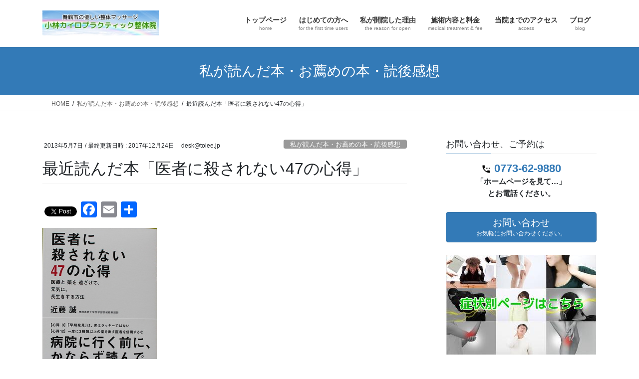

--- FILE ---
content_type: text/html; charset=UTF-8
request_url: https://crkoba.info/qblog-20130507-1/
body_size: 22899
content:
<!DOCTYPE html>
<html lang="ja">
<head>
<meta charset="utf-8">
<meta http-equiv="X-UA-Compatible" content="IE=edge">
<meta name="viewport" content="width=device-width, initial-scale=1">
<!-- Google tag (gtag.js) --><script async src="https://www.googletagmanager.com/gtag/js?id=UA-40112199-1"></script><script>window.dataLayer = window.dataLayer || [];function gtag(){dataLayer.push(arguments);}gtag('js', new Date());gtag('config', 'UA-40112199-1');</script>
<title>最近読んだ本「医者に殺されない47の心得」 | こばやし整体院（小林カイロプラクティック整体院）</title>
<meta name='robots' content='max-image-preview:large' />
<link rel='dns-prefetch' href='//static.addtoany.com' />
<link rel="alternate" type="application/rss+xml" title="こばやし整体院（小林カイロプラクティック整体院） &raquo; フィード" href="https://crkoba.info/feed/" />
<link rel="alternate" type="application/rss+xml" title="こばやし整体院（小林カイロプラクティック整体院） &raquo; コメントフィード" href="https://crkoba.info/comments/feed/" />
<link rel="alternate" type="application/rss+xml" title="こばやし整体院（小林カイロプラクティック整体院） &raquo; 最近読んだ本「医者に殺されない47の心得」 のコメントのフィード" href="https://crkoba.info/qblog-20130507-1/feed/" />
<link rel="alternate" title="oEmbed (JSON)" type="application/json+oembed" href="https://crkoba.info/wp-json/oembed/1.0/embed?url=https%3A%2F%2Fcrkoba.info%2Fqblog-20130507-1%2F" />
<link rel="alternate" title="oEmbed (XML)" type="text/xml+oembed" href="https://crkoba.info/wp-json/oembed/1.0/embed?url=https%3A%2F%2Fcrkoba.info%2Fqblog-20130507-1%2F&#038;format=xml" />
<meta name="description" content="医者に殺されない47の心得　近藤　誠　著　アスコム　価格： ￥ 1,155いろいろな考えがあるでしょうが、おもわず頷く箇所が多々あり考えさせられる一冊でした。アマゾン" /><style id='wp-img-auto-sizes-contain-inline-css' type='text/css'>
img:is([sizes=auto i],[sizes^="auto," i]){contain-intrinsic-size:3000px 1500px}
/*# sourceURL=wp-img-auto-sizes-contain-inline-css */
</style>
<link rel='stylesheet' id='vkExUnit_common_style-css' href='https://crkoba.info/wp-content/plugins/vk-all-in-one-expansion-unit/assets/css/vkExUnit_style.css?ver=9.113.0.1' type='text/css' media='all' />
<style id='vkExUnit_common_style-inline-css' type='text/css'>
:root {--ver_page_top_button_url:url(https://crkoba.info/wp-content/plugins/vk-all-in-one-expansion-unit/assets/images/to-top-btn-icon.svg);}@font-face {font-weight: normal;font-style: normal;font-family: "vk_sns";src: url("https://crkoba.info/wp-content/plugins/vk-all-in-one-expansion-unit/inc/sns/icons/fonts/vk_sns.eot?-bq20cj");src: url("https://crkoba.info/wp-content/plugins/vk-all-in-one-expansion-unit/inc/sns/icons/fonts/vk_sns.eot?#iefix-bq20cj") format("embedded-opentype"),url("https://crkoba.info/wp-content/plugins/vk-all-in-one-expansion-unit/inc/sns/icons/fonts/vk_sns.woff?-bq20cj") format("woff"),url("https://crkoba.info/wp-content/plugins/vk-all-in-one-expansion-unit/inc/sns/icons/fonts/vk_sns.ttf?-bq20cj") format("truetype"),url("https://crkoba.info/wp-content/plugins/vk-all-in-one-expansion-unit/inc/sns/icons/fonts/vk_sns.svg?-bq20cj#vk_sns") format("svg");}
.veu_promotion-alert__content--text {border: 1px solid rgba(0,0,0,0.125);padding: 0.5em 1em;border-radius: var(--vk-size-radius);margin-bottom: var(--vk-margin-block-bottom);font-size: 0.875rem;}/* Alert Content部分に段落タグを入れた場合に最後の段落の余白を0にする */.veu_promotion-alert__content--text p:last-of-type{margin-bottom:0;margin-top: 0;}
/*# sourceURL=vkExUnit_common_style-inline-css */
</style>
<style id='wp-emoji-styles-inline-css' type='text/css'>

	img.wp-smiley, img.emoji {
		display: inline !important;
		border: none !important;
		box-shadow: none !important;
		height: 1em !important;
		width: 1em !important;
		margin: 0 0.07em !important;
		vertical-align: -0.1em !important;
		background: none !important;
		padding: 0 !important;
	}
/*# sourceURL=wp-emoji-styles-inline-css */
</style>
<style id='wp-block-library-inline-css' type='text/css'>
:root{--wp-block-synced-color:#7a00df;--wp-block-synced-color--rgb:122,0,223;--wp-bound-block-color:var(--wp-block-synced-color);--wp-editor-canvas-background:#ddd;--wp-admin-theme-color:#007cba;--wp-admin-theme-color--rgb:0,124,186;--wp-admin-theme-color-darker-10:#006ba1;--wp-admin-theme-color-darker-10--rgb:0,107,160.5;--wp-admin-theme-color-darker-20:#005a87;--wp-admin-theme-color-darker-20--rgb:0,90,135;--wp-admin-border-width-focus:2px}@media (min-resolution:192dpi){:root{--wp-admin-border-width-focus:1.5px}}.wp-element-button{cursor:pointer}:root .has-very-light-gray-background-color{background-color:#eee}:root .has-very-dark-gray-background-color{background-color:#313131}:root .has-very-light-gray-color{color:#eee}:root .has-very-dark-gray-color{color:#313131}:root .has-vivid-green-cyan-to-vivid-cyan-blue-gradient-background{background:linear-gradient(135deg,#00d084,#0693e3)}:root .has-purple-crush-gradient-background{background:linear-gradient(135deg,#34e2e4,#4721fb 50%,#ab1dfe)}:root .has-hazy-dawn-gradient-background{background:linear-gradient(135deg,#faaca8,#dad0ec)}:root .has-subdued-olive-gradient-background{background:linear-gradient(135deg,#fafae1,#67a671)}:root .has-atomic-cream-gradient-background{background:linear-gradient(135deg,#fdd79a,#004a59)}:root .has-nightshade-gradient-background{background:linear-gradient(135deg,#330968,#31cdcf)}:root .has-midnight-gradient-background{background:linear-gradient(135deg,#020381,#2874fc)}:root{--wp--preset--font-size--normal:16px;--wp--preset--font-size--huge:42px}.has-regular-font-size{font-size:1em}.has-larger-font-size{font-size:2.625em}.has-normal-font-size{font-size:var(--wp--preset--font-size--normal)}.has-huge-font-size{font-size:var(--wp--preset--font-size--huge)}.has-text-align-center{text-align:center}.has-text-align-left{text-align:left}.has-text-align-right{text-align:right}.has-fit-text{white-space:nowrap!important}#end-resizable-editor-section{display:none}.aligncenter{clear:both}.items-justified-left{justify-content:flex-start}.items-justified-center{justify-content:center}.items-justified-right{justify-content:flex-end}.items-justified-space-between{justify-content:space-between}.screen-reader-text{border:0;clip-path:inset(50%);height:1px;margin:-1px;overflow:hidden;padding:0;position:absolute;width:1px;word-wrap:normal!important}.screen-reader-text:focus{background-color:#ddd;clip-path:none;color:#444;display:block;font-size:1em;height:auto;left:5px;line-height:normal;padding:15px 23px 14px;text-decoration:none;top:5px;width:auto;z-index:100000}html :where(.has-border-color){border-style:solid}html :where([style*=border-top-color]){border-top-style:solid}html :where([style*=border-right-color]){border-right-style:solid}html :where([style*=border-bottom-color]){border-bottom-style:solid}html :where([style*=border-left-color]){border-left-style:solid}html :where([style*=border-width]){border-style:solid}html :where([style*=border-top-width]){border-top-style:solid}html :where([style*=border-right-width]){border-right-style:solid}html :where([style*=border-bottom-width]){border-bottom-style:solid}html :where([style*=border-left-width]){border-left-style:solid}html :where(img[class*=wp-image-]){height:auto;max-width:100%}:where(figure){margin:0 0 1em}html :where(.is-position-sticky){--wp-admin--admin-bar--position-offset:var(--wp-admin--admin-bar--height,0px)}@media screen and (max-width:600px){html :where(.is-position-sticky){--wp-admin--admin-bar--position-offset:0px}}
.vk-cols--reverse{flex-direction:row-reverse}.vk-cols--hasbtn{margin-bottom:0}.vk-cols--hasbtn>.row>.vk_gridColumn_item,.vk-cols--hasbtn>.wp-block-column{position:relative;padding-bottom:3em}.vk-cols--hasbtn>.row>.vk_gridColumn_item>.wp-block-buttons,.vk-cols--hasbtn>.row>.vk_gridColumn_item>.vk_button,.vk-cols--hasbtn>.wp-block-column>.wp-block-buttons,.vk-cols--hasbtn>.wp-block-column>.vk_button{position:absolute;bottom:0;width:100%}.vk-cols--fit.wp-block-columns{gap:0}.vk-cols--fit.wp-block-columns,.vk-cols--fit.wp-block-columns:not(.is-not-stacked-on-mobile){margin-top:0;margin-bottom:0;justify-content:space-between}.vk-cols--fit.wp-block-columns>.wp-block-column *:last-child,.vk-cols--fit.wp-block-columns:not(.is-not-stacked-on-mobile)>.wp-block-column *:last-child{margin-bottom:0}.vk-cols--fit.wp-block-columns>.wp-block-column>.wp-block-cover,.vk-cols--fit.wp-block-columns:not(.is-not-stacked-on-mobile)>.wp-block-column>.wp-block-cover{margin-top:0}.vk-cols--fit.wp-block-columns.has-background,.vk-cols--fit.wp-block-columns:not(.is-not-stacked-on-mobile).has-background{padding:0}@media(max-width: 599px){.vk-cols--fit.wp-block-columns:not(.has-background)>.wp-block-column:not(.has-background),.vk-cols--fit.wp-block-columns:not(.is-not-stacked-on-mobile):not(.has-background)>.wp-block-column:not(.has-background){padding-left:0 !important;padding-right:0 !important}}@media(min-width: 782px){.vk-cols--fit.wp-block-columns .block-editor-block-list__block.wp-block-column:not(:first-child),.vk-cols--fit.wp-block-columns>.wp-block-column:not(:first-child),.vk-cols--fit.wp-block-columns:not(.is-not-stacked-on-mobile) .block-editor-block-list__block.wp-block-column:not(:first-child),.vk-cols--fit.wp-block-columns:not(.is-not-stacked-on-mobile)>.wp-block-column:not(:first-child){margin-left:0}}@media(min-width: 600px)and (max-width: 781px){.vk-cols--fit.wp-block-columns .wp-block-column:nth-child(2n),.vk-cols--fit.wp-block-columns:not(.is-not-stacked-on-mobile) .wp-block-column:nth-child(2n){margin-left:0}.vk-cols--fit.wp-block-columns .wp-block-column:not(:only-child),.vk-cols--fit.wp-block-columns:not(.is-not-stacked-on-mobile) .wp-block-column:not(:only-child){flex-basis:50% !important}}.vk-cols--fit--gap1.wp-block-columns{gap:1px}@media(min-width: 600px)and (max-width: 781px){.vk-cols--fit--gap1.wp-block-columns .wp-block-column:not(:only-child){flex-basis:calc(50% - 1px) !important}}.vk-cols--fit.vk-cols--grid>.block-editor-block-list__block,.vk-cols--fit.vk-cols--grid>.wp-block-column,.vk-cols--fit.vk-cols--grid:not(.is-not-stacked-on-mobile)>.block-editor-block-list__block,.vk-cols--fit.vk-cols--grid:not(.is-not-stacked-on-mobile)>.wp-block-column{flex-basis:50%;box-sizing:border-box}@media(max-width: 599px){.vk-cols--fit.vk-cols--grid.vk-cols--grid--alignfull>.wp-block-column:nth-child(2)>.wp-block-cover,.vk-cols--fit.vk-cols--grid.vk-cols--grid--alignfull>.wp-block-column:nth-child(2)>.vk_outer,.vk-cols--fit.vk-cols--grid:not(.is-not-stacked-on-mobile).vk-cols--grid--alignfull>.wp-block-column:nth-child(2)>.wp-block-cover,.vk-cols--fit.vk-cols--grid:not(.is-not-stacked-on-mobile).vk-cols--grid--alignfull>.wp-block-column:nth-child(2)>.vk_outer{width:100vw;margin-right:calc((100% - 100vw)/2);margin-left:calc((100% - 100vw)/2)}}@media(min-width: 600px){.vk-cols--fit.vk-cols--grid.vk-cols--grid--alignfull>.wp-block-column:nth-child(2)>.wp-block-cover,.vk-cols--fit.vk-cols--grid.vk-cols--grid--alignfull>.wp-block-column:nth-child(2)>.vk_outer,.vk-cols--fit.vk-cols--grid:not(.is-not-stacked-on-mobile).vk-cols--grid--alignfull>.wp-block-column:nth-child(2)>.wp-block-cover,.vk-cols--fit.vk-cols--grid:not(.is-not-stacked-on-mobile).vk-cols--grid--alignfull>.wp-block-column:nth-child(2)>.vk_outer{margin-right:calc(100% - 50vw);width:50vw}}@media(min-width: 600px){.vk-cols--fit.vk-cols--grid.vk-cols--grid--alignfull.vk-cols--reverse>.wp-block-column,.vk-cols--fit.vk-cols--grid:not(.is-not-stacked-on-mobile).vk-cols--grid--alignfull.vk-cols--reverse>.wp-block-column{margin-left:0;margin-right:0}.vk-cols--fit.vk-cols--grid.vk-cols--grid--alignfull.vk-cols--reverse>.wp-block-column:nth-child(2)>.wp-block-cover,.vk-cols--fit.vk-cols--grid.vk-cols--grid--alignfull.vk-cols--reverse>.wp-block-column:nth-child(2)>.vk_outer,.vk-cols--fit.vk-cols--grid:not(.is-not-stacked-on-mobile).vk-cols--grid--alignfull.vk-cols--reverse>.wp-block-column:nth-child(2)>.wp-block-cover,.vk-cols--fit.vk-cols--grid:not(.is-not-stacked-on-mobile).vk-cols--grid--alignfull.vk-cols--reverse>.wp-block-column:nth-child(2)>.vk_outer{margin-left:calc(100% - 50vw)}}.vk-cols--menu h2,.vk-cols--menu h3,.vk-cols--menu h4,.vk-cols--menu h5{margin-bottom:.2em;text-shadow:#000 0 0 10px}.vk-cols--menu h2:first-child,.vk-cols--menu h3:first-child,.vk-cols--menu h4:first-child,.vk-cols--menu h5:first-child{margin-top:0}.vk-cols--menu p{margin-bottom:1rem;text-shadow:#000 0 0 10px}.vk-cols--menu .wp-block-cover__inner-container:last-child{margin-bottom:0}.vk-cols--fitbnrs .wp-block-column .wp-block-cover:hover img{filter:unset}.vk-cols--fitbnrs .wp-block-column .wp-block-cover:hover{background-color:unset}.vk-cols--fitbnrs .wp-block-column .wp-block-cover:hover .wp-block-cover__image-background{filter:unset !important}.vk-cols--fitbnrs .wp-block-cover .wp-block-cover__inner-container{position:absolute;height:100%;width:100%}.vk-cols--fitbnrs .vk_button{height:100%;margin:0}.vk-cols--fitbnrs .vk_button .vk_button_btn,.vk-cols--fitbnrs .vk_button .btn{height:100%;width:100%;border:none;box-shadow:none;background-color:unset !important;transition:unset}.vk-cols--fitbnrs .vk_button .vk_button_btn:hover,.vk-cols--fitbnrs .vk_button .btn:hover{transition:unset}.vk-cols--fitbnrs .vk_button .vk_button_btn:after,.vk-cols--fitbnrs .vk_button .btn:after{border:none}.vk-cols--fitbnrs .vk_button .vk_button_link_txt{width:100%;position:absolute;top:50%;left:50%;transform:translateY(-50%) translateX(-50%);font-size:2rem;text-shadow:#000 0 0 10px}.vk-cols--fitbnrs .vk_button .vk_button_link_subCaption{width:100%;position:absolute;top:calc(50% + 2.2em);left:50%;transform:translateY(-50%) translateX(-50%);text-shadow:#000 0 0 10px}@media(min-width: 992px){.vk-cols--media.wp-block-columns{gap:3rem}}.vk-fit-map figure{margin-bottom:0}.vk-fit-map iframe{position:relative;margin-bottom:0;display:block;max-height:400px;width:100vw}.vk-fit-map:is(.alignfull,.alignwide) div{max-width:100%}.vk-table--th--width25 :where(tr>*:first-child){width:25%}.vk-table--th--width30 :where(tr>*:first-child){width:30%}.vk-table--th--width35 :where(tr>*:first-child){width:35%}.vk-table--th--width40 :where(tr>*:first-child){width:40%}.vk-table--th--bg-bright :where(tr>*:first-child){background-color:var(--wp--preset--color--bg-secondary, rgba(0, 0, 0, 0.05))}@media(max-width: 599px){.vk-table--mobile-block :is(th,td){width:100%;display:block}.vk-table--mobile-block.wp-block-table table :is(th,td){border-top:none}}.vk-table--width--th25 :where(tr>*:first-child){width:25%}.vk-table--width--th30 :where(tr>*:first-child){width:30%}.vk-table--width--th35 :where(tr>*:first-child){width:35%}.vk-table--width--th40 :where(tr>*:first-child){width:40%}.no-margin{margin:0}@media(max-width: 599px){.wp-block-image.vk-aligncenter--mobile>.alignright{float:none;margin-left:auto;margin-right:auto}.vk-no-padding-horizontal--mobile{padding-left:0 !important;padding-right:0 !important}}
/* VK Color Palettes */

/*# sourceURL=wp-block-library-inline-css */
</style><style id='global-styles-inline-css' type='text/css'>
:root{--wp--preset--aspect-ratio--square: 1;--wp--preset--aspect-ratio--4-3: 4/3;--wp--preset--aspect-ratio--3-4: 3/4;--wp--preset--aspect-ratio--3-2: 3/2;--wp--preset--aspect-ratio--2-3: 2/3;--wp--preset--aspect-ratio--16-9: 16/9;--wp--preset--aspect-ratio--9-16: 9/16;--wp--preset--color--black: #000000;--wp--preset--color--cyan-bluish-gray: #abb8c3;--wp--preset--color--white: #ffffff;--wp--preset--color--pale-pink: #f78da7;--wp--preset--color--vivid-red: #cf2e2e;--wp--preset--color--luminous-vivid-orange: #ff6900;--wp--preset--color--luminous-vivid-amber: #fcb900;--wp--preset--color--light-green-cyan: #7bdcb5;--wp--preset--color--vivid-green-cyan: #00d084;--wp--preset--color--pale-cyan-blue: #8ed1fc;--wp--preset--color--vivid-cyan-blue: #0693e3;--wp--preset--color--vivid-purple: #9b51e0;--wp--preset--gradient--vivid-cyan-blue-to-vivid-purple: linear-gradient(135deg,rgb(6,147,227) 0%,rgb(155,81,224) 100%);--wp--preset--gradient--light-green-cyan-to-vivid-green-cyan: linear-gradient(135deg,rgb(122,220,180) 0%,rgb(0,208,130) 100%);--wp--preset--gradient--luminous-vivid-amber-to-luminous-vivid-orange: linear-gradient(135deg,rgb(252,185,0) 0%,rgb(255,105,0) 100%);--wp--preset--gradient--luminous-vivid-orange-to-vivid-red: linear-gradient(135deg,rgb(255,105,0) 0%,rgb(207,46,46) 100%);--wp--preset--gradient--very-light-gray-to-cyan-bluish-gray: linear-gradient(135deg,rgb(238,238,238) 0%,rgb(169,184,195) 100%);--wp--preset--gradient--cool-to-warm-spectrum: linear-gradient(135deg,rgb(74,234,220) 0%,rgb(151,120,209) 20%,rgb(207,42,186) 40%,rgb(238,44,130) 60%,rgb(251,105,98) 80%,rgb(254,248,76) 100%);--wp--preset--gradient--blush-light-purple: linear-gradient(135deg,rgb(255,206,236) 0%,rgb(152,150,240) 100%);--wp--preset--gradient--blush-bordeaux: linear-gradient(135deg,rgb(254,205,165) 0%,rgb(254,45,45) 50%,rgb(107,0,62) 100%);--wp--preset--gradient--luminous-dusk: linear-gradient(135deg,rgb(255,203,112) 0%,rgb(199,81,192) 50%,rgb(65,88,208) 100%);--wp--preset--gradient--pale-ocean: linear-gradient(135deg,rgb(255,245,203) 0%,rgb(182,227,212) 50%,rgb(51,167,181) 100%);--wp--preset--gradient--electric-grass: linear-gradient(135deg,rgb(202,248,128) 0%,rgb(113,206,126) 100%);--wp--preset--gradient--midnight: linear-gradient(135deg,rgb(2,3,129) 0%,rgb(40,116,252) 100%);--wp--preset--font-size--small: 13px;--wp--preset--font-size--medium: 20px;--wp--preset--font-size--large: 36px;--wp--preset--font-size--x-large: 42px;--wp--preset--spacing--20: 0.44rem;--wp--preset--spacing--30: 0.67rem;--wp--preset--spacing--40: 1rem;--wp--preset--spacing--50: 1.5rem;--wp--preset--spacing--60: 2.25rem;--wp--preset--spacing--70: 3.38rem;--wp--preset--spacing--80: 5.06rem;--wp--preset--shadow--natural: 6px 6px 9px rgba(0, 0, 0, 0.2);--wp--preset--shadow--deep: 12px 12px 50px rgba(0, 0, 0, 0.4);--wp--preset--shadow--sharp: 6px 6px 0px rgba(0, 0, 0, 0.2);--wp--preset--shadow--outlined: 6px 6px 0px -3px rgb(255, 255, 255), 6px 6px rgb(0, 0, 0);--wp--preset--shadow--crisp: 6px 6px 0px rgb(0, 0, 0);}:where(.is-layout-flex){gap: 0.5em;}:where(.is-layout-grid){gap: 0.5em;}body .is-layout-flex{display: flex;}.is-layout-flex{flex-wrap: wrap;align-items: center;}.is-layout-flex > :is(*, div){margin: 0;}body .is-layout-grid{display: grid;}.is-layout-grid > :is(*, div){margin: 0;}:where(.wp-block-columns.is-layout-flex){gap: 2em;}:where(.wp-block-columns.is-layout-grid){gap: 2em;}:where(.wp-block-post-template.is-layout-flex){gap: 1.25em;}:where(.wp-block-post-template.is-layout-grid){gap: 1.25em;}.has-black-color{color: var(--wp--preset--color--black) !important;}.has-cyan-bluish-gray-color{color: var(--wp--preset--color--cyan-bluish-gray) !important;}.has-white-color{color: var(--wp--preset--color--white) !important;}.has-pale-pink-color{color: var(--wp--preset--color--pale-pink) !important;}.has-vivid-red-color{color: var(--wp--preset--color--vivid-red) !important;}.has-luminous-vivid-orange-color{color: var(--wp--preset--color--luminous-vivid-orange) !important;}.has-luminous-vivid-amber-color{color: var(--wp--preset--color--luminous-vivid-amber) !important;}.has-light-green-cyan-color{color: var(--wp--preset--color--light-green-cyan) !important;}.has-vivid-green-cyan-color{color: var(--wp--preset--color--vivid-green-cyan) !important;}.has-pale-cyan-blue-color{color: var(--wp--preset--color--pale-cyan-blue) !important;}.has-vivid-cyan-blue-color{color: var(--wp--preset--color--vivid-cyan-blue) !important;}.has-vivid-purple-color{color: var(--wp--preset--color--vivid-purple) !important;}.has-black-background-color{background-color: var(--wp--preset--color--black) !important;}.has-cyan-bluish-gray-background-color{background-color: var(--wp--preset--color--cyan-bluish-gray) !important;}.has-white-background-color{background-color: var(--wp--preset--color--white) !important;}.has-pale-pink-background-color{background-color: var(--wp--preset--color--pale-pink) !important;}.has-vivid-red-background-color{background-color: var(--wp--preset--color--vivid-red) !important;}.has-luminous-vivid-orange-background-color{background-color: var(--wp--preset--color--luminous-vivid-orange) !important;}.has-luminous-vivid-amber-background-color{background-color: var(--wp--preset--color--luminous-vivid-amber) !important;}.has-light-green-cyan-background-color{background-color: var(--wp--preset--color--light-green-cyan) !important;}.has-vivid-green-cyan-background-color{background-color: var(--wp--preset--color--vivid-green-cyan) !important;}.has-pale-cyan-blue-background-color{background-color: var(--wp--preset--color--pale-cyan-blue) !important;}.has-vivid-cyan-blue-background-color{background-color: var(--wp--preset--color--vivid-cyan-blue) !important;}.has-vivid-purple-background-color{background-color: var(--wp--preset--color--vivid-purple) !important;}.has-black-border-color{border-color: var(--wp--preset--color--black) !important;}.has-cyan-bluish-gray-border-color{border-color: var(--wp--preset--color--cyan-bluish-gray) !important;}.has-white-border-color{border-color: var(--wp--preset--color--white) !important;}.has-pale-pink-border-color{border-color: var(--wp--preset--color--pale-pink) !important;}.has-vivid-red-border-color{border-color: var(--wp--preset--color--vivid-red) !important;}.has-luminous-vivid-orange-border-color{border-color: var(--wp--preset--color--luminous-vivid-orange) !important;}.has-luminous-vivid-amber-border-color{border-color: var(--wp--preset--color--luminous-vivid-amber) !important;}.has-light-green-cyan-border-color{border-color: var(--wp--preset--color--light-green-cyan) !important;}.has-vivid-green-cyan-border-color{border-color: var(--wp--preset--color--vivid-green-cyan) !important;}.has-pale-cyan-blue-border-color{border-color: var(--wp--preset--color--pale-cyan-blue) !important;}.has-vivid-cyan-blue-border-color{border-color: var(--wp--preset--color--vivid-cyan-blue) !important;}.has-vivid-purple-border-color{border-color: var(--wp--preset--color--vivid-purple) !important;}.has-vivid-cyan-blue-to-vivid-purple-gradient-background{background: var(--wp--preset--gradient--vivid-cyan-blue-to-vivid-purple) !important;}.has-light-green-cyan-to-vivid-green-cyan-gradient-background{background: var(--wp--preset--gradient--light-green-cyan-to-vivid-green-cyan) !important;}.has-luminous-vivid-amber-to-luminous-vivid-orange-gradient-background{background: var(--wp--preset--gradient--luminous-vivid-amber-to-luminous-vivid-orange) !important;}.has-luminous-vivid-orange-to-vivid-red-gradient-background{background: var(--wp--preset--gradient--luminous-vivid-orange-to-vivid-red) !important;}.has-very-light-gray-to-cyan-bluish-gray-gradient-background{background: var(--wp--preset--gradient--very-light-gray-to-cyan-bluish-gray) !important;}.has-cool-to-warm-spectrum-gradient-background{background: var(--wp--preset--gradient--cool-to-warm-spectrum) !important;}.has-blush-light-purple-gradient-background{background: var(--wp--preset--gradient--blush-light-purple) !important;}.has-blush-bordeaux-gradient-background{background: var(--wp--preset--gradient--blush-bordeaux) !important;}.has-luminous-dusk-gradient-background{background: var(--wp--preset--gradient--luminous-dusk) !important;}.has-pale-ocean-gradient-background{background: var(--wp--preset--gradient--pale-ocean) !important;}.has-electric-grass-gradient-background{background: var(--wp--preset--gradient--electric-grass) !important;}.has-midnight-gradient-background{background: var(--wp--preset--gradient--midnight) !important;}.has-small-font-size{font-size: var(--wp--preset--font-size--small) !important;}.has-medium-font-size{font-size: var(--wp--preset--font-size--medium) !important;}.has-large-font-size{font-size: var(--wp--preset--font-size--large) !important;}.has-x-large-font-size{font-size: var(--wp--preset--font-size--x-large) !important;}
/*# sourceURL=global-styles-inline-css */
</style>

<style id='classic-theme-styles-inline-css' type='text/css'>
/*! This file is auto-generated */
.wp-block-button__link{color:#fff;background-color:#32373c;border-radius:9999px;box-shadow:none;text-decoration:none;padding:calc(.667em + 2px) calc(1.333em + 2px);font-size:1.125em}.wp-block-file__button{background:#32373c;color:#fff;text-decoration:none}
/*# sourceURL=/wp-includes/css/classic-themes.min.css */
</style>
<link rel='stylesheet' id='default-icon-styles-css' href='https://crkoba.info/wp-content/plugins/svg-vector-icon-plugin/public/../admin/css/wordpress-svg-icon-plugin-style.min.css?ver=6.9' type='text/css' media='all' />
<link rel='stylesheet' id='toc-screen-css' href='https://crkoba.info/wp-content/plugins/table-of-contents-plus/screen.min.css?ver=2411.1' type='text/css' media='all' />
<link rel='stylesheet' id='dashicons-css' href='https://crkoba.info/wp-includes/css/dashicons.min.css?ver=6.9' type='text/css' media='all' />
<link rel='stylesheet' id='to-top-css' href='https://crkoba.info/wp-content/plugins/to-top/public/css/to-top-public.css?ver=2.5.5' type='text/css' media='all' />
<link rel='stylesheet' id='thickbox-css' href='https://crkoba.info/wp-includes/js/thickbox/thickbox.css?ver=6.9' type='text/css' media='all' />
<link rel='stylesheet' id='formzu_plugin_client-css' href='https://crkoba.info/wp-content/plugins/formzu-wp/css/formzu_plugin_client.css?ver=1759804961' type='text/css' media='all' />
<link rel='stylesheet' id='vk-swiper-style-css' href='https://crkoba.info/wp-content/plugins/vk-blocks/vendor/vektor-inc/vk-swiper/src/assets/css/swiper-bundle.min.css?ver=11.0.2' type='text/css' media='all' />
<link rel='stylesheet' id='bootstrap-4-style-css' href='https://crkoba.info/wp-content/themes/lightning/_g2/library/bootstrap-4/css/bootstrap.min.css?ver=4.5.0' type='text/css' media='all' />
<link rel='stylesheet' id='lightning-common-style-css' href='https://crkoba.info/wp-content/themes/lightning/_g2/assets/css/common.css?ver=15.33.1' type='text/css' media='all' />
<style id='lightning-common-style-inline-css' type='text/css'>
/* vk-mobile-nav */:root {--vk-mobile-nav-menu-btn-bg-src: url("https://crkoba.info/wp-content/themes/lightning/_g2/inc/vk-mobile-nav/package/images/vk-menu-btn-black.svg");--vk-mobile-nav-menu-btn-close-bg-src: url("https://crkoba.info/wp-content/themes/lightning/_g2/inc/vk-mobile-nav/package/images/vk-menu-close-black.svg");--vk-menu-acc-icon-open-black-bg-src: url("https://crkoba.info/wp-content/themes/lightning/_g2/inc/vk-mobile-nav/package/images/vk-menu-acc-icon-open-black.svg");--vk-menu-acc-icon-open-white-bg-src: url("https://crkoba.info/wp-content/themes/lightning/_g2/inc/vk-mobile-nav/package/images/vk-menu-acc-icon-open-white.svg");--vk-menu-acc-icon-close-black-bg-src: url("https://crkoba.info/wp-content/themes/lightning/_g2/inc/vk-mobile-nav/package/images/vk-menu-close-black.svg");--vk-menu-acc-icon-close-white-bg-src: url("https://crkoba.info/wp-content/themes/lightning/_g2/inc/vk-mobile-nav/package/images/vk-menu-close-white.svg");}
/*# sourceURL=lightning-common-style-inline-css */
</style>
<link rel='stylesheet' id='lightning-design-style-css' href='https://crkoba.info/wp-content/themes/lightning/_g2/design-skin/origin2/css/style.css?ver=15.33.1' type='text/css' media='all' />
<style id='lightning-design-style-inline-css' type='text/css'>
:root {--color-key:#337ab7;--wp--preset--color--vk-color-primary:#337ab7;--color-key-dark:#2e6da4;}
/* ltg common custom */:root {--vk-menu-acc-btn-border-color:#333;--vk-color-primary:#337ab7;--vk-color-primary-dark:#2b689c;--vk-color-primary-vivid:#3886c9;--color-key:#337ab7;--wp--preset--color--vk-color-primary:#337ab7;--color-key-dark:#2b689c;}.veu_color_txt_key { color:#2b689c ; }.veu_color_bg_key { background-color:#2b689c ; }.veu_color_border_key { border-color:#2b689c ; }.btn-default { border-color:#337ab7;color:#337ab7;}.btn-default:focus,.btn-default:hover { border-color:#337ab7;background-color: #337ab7; }.wp-block-search__button,.btn-primary { background-color:#337ab7;border-color:#2b689c; }.wp-block-search__button:focus,.wp-block-search__button:hover,.btn-primary:not(:disabled):not(.disabled):active,.btn-primary:focus,.btn-primary:hover { background-color:#2b689c;border-color:#337ab7; }.btn-outline-primary { color : #337ab7 ; border-color:#337ab7; }.btn-outline-primary:not(:disabled):not(.disabled):active,.btn-outline-primary:focus,.btn-outline-primary:hover { color : #fff; background-color:#337ab7;border-color:#2b689c; }a { color:#337ab7; }
.tagcloud a:before { font-family: "Font Awesome 7 Free";content: "\f02b";font-weight: bold; }
.media .media-body .media-heading a:hover { color:#337ab7; }@media (min-width: 768px){.gMenu > li:before,.gMenu > li.menu-item-has-children::after { border-bottom-color:#2b689c }.gMenu li li { background-color:#2b689c }.gMenu li li a:hover { background-color:#337ab7; }} /* @media (min-width: 768px) */.page-header { background-color:#337ab7; }h2,.mainSection-title { border-top-color:#337ab7; }h3:after,.subSection-title:after { border-bottom-color:#337ab7; }ul.page-numbers li span.page-numbers.current,.page-link dl .post-page-numbers.current { background-color:#337ab7; }.pager li > a { border-color:#337ab7;color:#337ab7;}.pager li > a:hover { background-color:#337ab7;color:#fff;}.siteFooter { border-top-color:#337ab7; }dt { border-left-color:#337ab7; }:root {--g_nav_main_acc_icon_open_url:url(https://crkoba.info/wp-content/themes/lightning/_g2/inc/vk-mobile-nav/package/images/vk-menu-acc-icon-open-black.svg);--g_nav_main_acc_icon_close_url: url(https://crkoba.info/wp-content/themes/lightning/_g2/inc/vk-mobile-nav/package/images/vk-menu-close-black.svg);--g_nav_sub_acc_icon_open_url: url(https://crkoba.info/wp-content/themes/lightning/_g2/inc/vk-mobile-nav/package/images/vk-menu-acc-icon-open-white.svg);--g_nav_sub_acc_icon_close_url: url(https://crkoba.info/wp-content/themes/lightning/_g2/inc/vk-mobile-nav/package/images/vk-menu-close-white.svg);}
/*# sourceURL=lightning-design-style-inline-css */
</style>
<link rel='stylesheet' id='veu-cta-css' href='https://crkoba.info/wp-content/plugins/vk-all-in-one-expansion-unit/inc/call-to-action/package/assets/css/style.css?ver=9.113.0.1' type='text/css' media='all' />
<link rel='stylesheet' id='vk-blocks-build-css-css' href='https://crkoba.info/wp-content/plugins/vk-blocks/build/block-build.css?ver=1.115.2.1' type='text/css' media='all' />
<style id='vk-blocks-build-css-inline-css' type='text/css'>

	:root {
		--vk_image-mask-circle: url(https://crkoba.info/wp-content/plugins/vk-blocks/inc/vk-blocks/images/circle.svg);
		--vk_image-mask-wave01: url(https://crkoba.info/wp-content/plugins/vk-blocks/inc/vk-blocks/images/wave01.svg);
		--vk_image-mask-wave02: url(https://crkoba.info/wp-content/plugins/vk-blocks/inc/vk-blocks/images/wave02.svg);
		--vk_image-mask-wave03: url(https://crkoba.info/wp-content/plugins/vk-blocks/inc/vk-blocks/images/wave03.svg);
		--vk_image-mask-wave04: url(https://crkoba.info/wp-content/plugins/vk-blocks/inc/vk-blocks/images/wave04.svg);
	}
	

	:root {

		--vk-balloon-border-width:1px;

		--vk-balloon-speech-offset:-12px;
	}
	

	:root {
		--vk_flow-arrow: url(https://crkoba.info/wp-content/plugins/vk-blocks/inc/vk-blocks/images/arrow_bottom.svg);
	}
	
/*# sourceURL=vk-blocks-build-css-inline-css */
</style>
<link rel='stylesheet' id='lightning-theme-style-css' href='https://crkoba.info/wp-content/themes/lightning/style.css?ver=15.33.1' type='text/css' media='all' />
<link rel='stylesheet' id='vk-font-awesome-css' href='https://crkoba.info/wp-content/themes/lightning/vendor/vektor-inc/font-awesome-versions/src/font-awesome/css/all.min.css?ver=7.1.0' type='text/css' media='all' />
<link rel='stylesheet' id='addtoany-css' href='https://crkoba.info/wp-content/plugins/add-to-any/addtoany.min.css?ver=1.16' type='text/css' media='all' />
<script type="text/javascript" id="addtoany-core-js-before">
/* <![CDATA[ */
window.a2a_config=window.a2a_config||{};a2a_config.callbacks=[];a2a_config.overlays=[];a2a_config.templates={};a2a_localize = {
	Share: "共有",
	Save: "ブックマーク",
	Subscribe: "購読",
	Email: "メール",
	Bookmark: "ブックマーク",
	ShowAll: "すべて表示する",
	ShowLess: "小さく表示する",
	FindServices: "サービスを探す",
	FindAnyServiceToAddTo: "追加するサービスを今すぐ探す",
	PoweredBy: "Powered by",
	ShareViaEmail: "メールでシェアする",
	SubscribeViaEmail: "メールで購読する",
	BookmarkInYourBrowser: "ブラウザにブックマーク",
	BookmarkInstructions: "このページをブックマークするには、 Ctrl+D または \u2318+D を押下。",
	AddToYourFavorites: "お気に入りに追加",
	SendFromWebOrProgram: "任意のメールアドレスまたはメールプログラムから送信",
	EmailProgram: "メールプログラム",
	More: "詳細&#8230;",
	ThanksForSharing: "共有ありがとうございます !",
	ThanksForFollowing: "フォローありがとうございます !"
};


//# sourceURL=addtoany-core-js-before
/* ]]> */
</script>
<script type="text/javascript" defer src="https://static.addtoany.com/menu/page.js" id="addtoany-core-js"></script>
<script type="text/javascript" src="https://crkoba.info/wp-includes/js/jquery/jquery.min.js?ver=3.7.1" id="jquery-core-js"></script>
<script type="text/javascript" src="https://crkoba.info/wp-includes/js/jquery/jquery-migrate.min.js?ver=3.4.1" id="jquery-migrate-js"></script>
<script type="text/javascript" defer src="https://crkoba.info/wp-content/plugins/add-to-any/addtoany.min.js?ver=1.1" id="addtoany-jquery-js"></script>
<script type="text/javascript" id="to-top-js-extra">
/* <![CDATA[ */
var to_top_options = {"scroll_offset":"100","icon_opacity":"50","style":"icon","icon_type":"dashicons-arrow-up-alt2","icon_color":"#ffffff","icon_bg_color":"#46d604","icon_size":"32","border_radius":"5","image":"https://crkoba.info/wp-content/plugins/to-top/admin/images/default.png","image_width":"65","image_alt":"","location":"bottom-right","margin_x":"20","margin_y":"20","show_on_admin":"0","enable_autohide":"0","autohide_time":"2","enable_hide_small_device":"0","small_device_max_width":"640","reset":"0"};
//# sourceURL=to-top-js-extra
/* ]]> */
</script>
<script async type="text/javascript" src="https://crkoba.info/wp-content/plugins/to-top/public/js/to-top-public.js?ver=2.5.5" id="to-top-js"></script>
<link rel="https://api.w.org/" href="https://crkoba.info/wp-json/" /><link rel="alternate" title="JSON" type="application/json" href="https://crkoba.info/wp-json/wp/v2/posts/67" /><link rel="EditURI" type="application/rsd+xml" title="RSD" href="https://crkoba.info/xmlrpc.php?rsd" />
<meta name="generator" content="WordPress 6.9" />
<link rel="canonical" href="https://crkoba.info/qblog-20130507-1/" />
<link rel='shortlink' href='https://crkoba.info/?p=67' />
<style id="lightning-color-custom-for-plugins" type="text/css">/* ltg theme common */.color_key_bg,.color_key_bg_hover:hover{background-color: #337ab7;}.color_key_txt,.color_key_txt_hover:hover{color: #337ab7;}.color_key_border,.color_key_border_hover:hover{border-color: #337ab7;}.color_key_dark_bg,.color_key_dark_bg_hover:hover{background-color: #2e6da4;}.color_key_dark_txt,.color_key_dark_txt_hover:hover{color: #2e6da4;}.color_key_dark_border,.color_key_dark_border_hover:hover{border-color: #2e6da4;}</style><!-- [ VK All in One Expansion Unit OGP ] -->
<meta property="og:site_name" content="こばやし整体院（小林カイロプラクティック整体院）" />
<meta property="og:url" content="https://crkoba.info/qblog-20130507-1/" />
<meta property="og:title" content="最近読んだ本「医者に殺されない47の心得」 | こばやし整体院（小林カイロプラクティック整体院）" />
<meta property="og:description" content="医者に殺されない47の心得　近藤　誠　著　アスコム　価格： ￥ 1,155いろいろな考えがあるでしょうが、おもわず頷く箇所が多々あり考えさせられる一冊でした。アマゾン" />
<meta property="fb:app_id" content="2007620746174867" />
<meta property="og:type" content="article" />
<!-- [ / VK All in One Expansion Unit OGP ] -->
<!-- [ VK All in One Expansion Unit twitter card ] -->
<meta name="twitter:card" content="summary_large_image">
<meta name="twitter:description" content="医者に殺されない47の心得　近藤　誠　著　アスコム　価格： ￥ 1,155いろいろな考えがあるでしょうが、おもわず頷く箇所が多々あり考えさせられる一冊でした。アマゾン">
<meta name="twitter:title" content="最近読んだ本「医者に殺されない47の心得」 | こばやし整体院（小林カイロプラクティック整体院）">
<meta name="twitter:url" content="https://crkoba.info/qblog-20130507-1/">
	<meta name="twitter:domain" content="crkoba.info">
	<meta name="twitter:site" content="@f_mbc">
	<!-- [ / VK All in One Expansion Unit twitter card ] -->
	<link rel="icon" href="https://crkoba.info/wp-content/uploads/2018/02/jLj9kWznt1uOpL61513926282_1513926641-150x150.jpg" sizes="32x32" />
<link rel="icon" href="https://crkoba.info/wp-content/uploads/2018/02/jLj9kWznt1uOpL61513926282_1513926641-230x230.jpg" sizes="192x192" />
<link rel="apple-touch-icon" href="https://crkoba.info/wp-content/uploads/2018/02/jLj9kWznt1uOpL61513926282_1513926641-230x230.jpg" />
<meta name="msapplication-TileImage" content="https://crkoba.info/wp-content/uploads/2018/02/jLj9kWznt1uOpL61513926282_1513926641-300x300.jpg" />
<!-- To Top Custom CSS --><style type='text/css'>#to_top_scrollup {background-color: #46d604;}</style><!-- [ VK All in One Expansion Unit Article Structure Data ] --><script type="application/ld+json">{"@context":"https://schema.org/","@type":"Article","headline":"最近読んだ本「医者に殺されない47の心得」","image":"","datePublished":"2013-05-07T00:00:00+09:00","dateModified":"2017-12-24T16:39:59+09:00","author":{"@type":"","name":"desk@toiee.jp","url":"https://crkoba.info/","sameAs":""}}</script><!-- [ / VK All in One Expansion Unit Article Structure Data ] -->
</head>
<body class="wp-singular post-template-default single single-post postid-67 single-format-standard wp-theme-lightning vk-blocks fa_v7_css post-name-qblog-20130507-1 category-%e7%a7%81%e3%81%8c%e8%aa%ad%e3%82%93%e3%81%a0%e6%9c%ac%e3%83%bb%e3%81%8a%e8%96%a6%e3%82%81%e3%81%ae%e6%9c%ac%e3%83%bb%e8%aa%ad%e5%be%8c%e6%84%9f%e6%83%b3 post-type-post sidebar-fix sidebar-fix-priority-top bootstrap4 device-pc">
<a class="skip-link screen-reader-text" href="#main">コンテンツへスキップ</a>
<a class="skip-link screen-reader-text" href="#vk-mobile-nav">ナビゲーションに移動</a>
<header class="siteHeader">
		<div class="container siteHeadContainer">
		<div class="navbar-header">
						<p class="navbar-brand siteHeader_logo">
			<a href="https://crkoba.info/">
				<span><img src="https://crkoba.info/wp-content/uploads/2018/02/logo2.14.jpg" alt="こばやし整体院（小林カイロプラクティック整体院）" /></span>
			</a>
			</p>
					</div>

					<div id="gMenu_outer" class="gMenu_outer">
				<nav class="menu-%e3%83%a1%e3%82%a4%e3%83%b3%e3%83%a1%e3%83%8b%e3%83%a5%e3%83%bc-container"><ul id="menu-%e3%83%a1%e3%82%a4%e3%83%b3%e3%83%a1%e3%83%8b%e3%83%a5%e3%83%bc" class="menu gMenu vk-menu-acc"><li id="menu-item-1249" class="menu-item menu-item-type-post_type menu-item-object-page menu-item-home"><a href="https://crkoba.info/"><strong class="gMenu_name">トップページ</strong><span class="gMenu_description">home</span></a></li>
<li id="menu-item-1250" class="menu-item menu-item-type-post_type menu-item-object-page"><a href="https://crkoba.info/%e3%81%af%e3%81%98%e3%82%81%e3%81%a6%e3%81%ae%e6%96%b9%e3%81%b8/"><strong class="gMenu_name">はじめての方へ</strong><span class="gMenu_description">for the first time users</span></a></li>
<li id="menu-item-1254" class="menu-item menu-item-type-post_type menu-item-object-page"><a href="https://crkoba.info/%e7%a7%81%e3%81%8c%e6%95%b4%e4%bd%93%e9%99%a2%e3%82%92%e9%96%8b%e9%99%a2%e3%81%97%e3%81%9f%e7%90%86%e7%94%b1/"><strong class="gMenu_name">私が開院した理由</strong><span class="gMenu_description">the reason for open</span></a></li>
<li id="menu-item-1253" class="menu-item menu-item-type-post_type menu-item-object-page"><a href="https://crkoba.info/%e6%96%bd%e8%a1%93%e5%86%85%e5%ae%b9%e3%81%a8%e6%96%99%e9%87%91/"><strong class="gMenu_name">施術内容と料金</strong><span class="gMenu_description">medical treatment &#038; fee</span></a></li>
<li id="menu-item-1252" class="menu-item menu-item-type-post_type menu-item-object-page"><a href="https://crkoba.info/%e5%bd%93%e9%99%a2%e3%81%be%e3%81%a7%e3%81%ae%e3%82%a2%e3%82%af%e3%82%bb%e3%82%b9/"><strong class="gMenu_name">当院までのアクセス</strong><span class="gMenu_description">access</span></a></li>
<li id="menu-item-1251" class="menu-item menu-item-type-post_type menu-item-object-page"><a href="https://crkoba.info/%e5%b0%8f%e6%9e%97%e3%82%ab%e3%82%a4%e3%83%ad%e3%83%97%e3%83%a9%e3%82%af%e3%83%86%e3%82%a3%e3%83%83%e3%82%af%e6%95%b4%e4%bd%93%e9%99%a2%e3%81%ae%e3%83%96%e3%83%ad%e3%82%b0/"><strong class="gMenu_name">ブログ</strong><span class="gMenu_description">blog</span></a></li>
</ul></nav>			</div>
			</div>
	</header>

<div class="section page-header"><div class="container"><div class="row"><div class="col-md-12">
<div class="page-header_pageTitle">
私が読んだ本・お薦めの本・読後感想</div>
</div></div></div></div><!-- [ /.page-header ] -->


<!-- [ .breadSection ] --><div class="section breadSection"><div class="container"><div class="row"><ol class="breadcrumb" itemscope itemtype="https://schema.org/BreadcrumbList"><li id="panHome" itemprop="itemListElement" itemscope itemtype="http://schema.org/ListItem"><a itemprop="item" href="https://crkoba.info/"><span itemprop="name"><i class="fa-solid fa-house"></i> HOME</span></a><meta itemprop="position" content="1" /></li><li itemprop="itemListElement" itemscope itemtype="http://schema.org/ListItem"><a itemprop="item" href="https://crkoba.info/category/%e7%a7%81%e3%81%8c%e8%aa%ad%e3%82%93%e3%81%a0%e6%9c%ac%e3%83%bb%e3%81%8a%e8%96%a6%e3%82%81%e3%81%ae%e6%9c%ac%e3%83%bb%e8%aa%ad%e5%be%8c%e6%84%9f%e6%83%b3/"><span itemprop="name">私が読んだ本・お薦めの本・読後感想</span></a><meta itemprop="position" content="2" /></li><li><span>最近読んだ本「医者に殺されない47の心得」</span><meta itemprop="position" content="3" /></li></ol></div></div></div><!-- [ /.breadSection ] -->

<div class="section siteContent">
<div class="container">
<div class="row">

	<div class="col mainSection mainSection-col-two baseSection vk_posts-mainSection" id="main" role="main">
				<article id="post-67" class="entry entry-full post-67 post type-post status-publish format-standard hentry category-5">

	
	
		<header class="entry-header">
			<div class="entry-meta">


<span class="published entry-meta_items">2013年5月7日</span>

<span class="entry-meta_items entry-meta_updated">/ 最終更新日時 : <span class="updated">2017年12月24日</span></span>


	
	<span class="vcard author entry-meta_items entry-meta_items_author"><span class="fn">desk@toiee.jp</span></span>



<span class="entry-meta_items entry-meta_items_term"><a href="https://crkoba.info/category/%e7%a7%81%e3%81%8c%e8%aa%ad%e3%82%93%e3%81%a0%e6%9c%ac%e3%83%bb%e3%81%8a%e8%96%a6%e3%82%81%e3%81%ae%e6%9c%ac%e3%83%bb%e8%aa%ad%e5%be%8c%e6%84%9f%e6%83%b3/" class="btn btn-xs btn-primary entry-meta_items_term_button" style="background-color:#999999;border:none;">私が読んだ本・お薦めの本・読後感想</a></span>
</div>
				<h1 class="entry-title">
											最近読んだ本「医者に殺されない47の心得」									</h1>
		</header>

	
	
	<div class="entry-body">
				<div class="addtoany_share_save_container addtoany_content addtoany_content_top"><div class="a2a_kit a2a_kit_size_32 addtoany_list" data-a2a-url="https://crkoba.info/qblog-20130507-1/" data-a2a-title="最近読んだ本「医者に殺されない47の心得」"><a class="a2a_button_twitter_tweet addtoany_special_service" data-url="https://crkoba.info/qblog-20130507-1/" data-text="最近読んだ本「医者に殺されない47の心得」"></a><a class="a2a_button_facebook" href="https://www.addtoany.com/add_to/facebook?linkurl=https%3A%2F%2Fcrkoba.info%2Fqblog-20130507-1%2F&amp;linkname=%E6%9C%80%E8%BF%91%E8%AA%AD%E3%82%93%E3%81%A0%E6%9C%AC%E3%80%8C%E5%8C%BB%E8%80%85%E3%81%AB%E6%AE%BA%E3%81%95%E3%82%8C%E3%81%AA%E3%81%8447%E3%81%AE%E5%BF%83%E5%BE%97%E3%80%8D" title="Facebook" rel="nofollow noopener" target="_blank"></a><a class="a2a_button_email" href="https://www.addtoany.com/add_to/email?linkurl=https%3A%2F%2Fcrkoba.info%2Fqblog-20130507-1%2F&amp;linkname=%E6%9C%80%E8%BF%91%E8%AA%AD%E3%82%93%E3%81%A0%E6%9C%AC%E3%80%8C%E5%8C%BB%E8%80%85%E3%81%AB%E6%AE%BA%E3%81%95%E3%82%8C%E3%81%AA%E3%81%8447%E3%81%AE%E5%BF%83%E5%BE%97%E3%80%8D" title="Email" rel="nofollow noopener" target="_blank"></a><a class="a2a_dd addtoany_share_save addtoany_share" href="https://www.addtoany.com/share"></a></div></div><div class="img_margin_left" style=""><img decoding="async" src="http://crkoba.info/wp-content/uploads/2017/08/isya.jpg" alt="isya.jpg" title="isya.jpg"   style="max-width:100%;"  class=""></div>
<p>医者に殺されない47の心得<br />
　近藤　誠　著<br />
　アスコム　価格： ￥ 1,155</p>
<p>いろいろな考えがあるでしょうが、おもわず頷く箇所が多々あり考えさせられる一冊でした。</p>
<p><a href="http://www.amazon.co.jp/%E5%8C%BB%E8%80%85%E3%81%AB%E6%AE%BA%E3%81%95%E3%82%8C%E3%81%AA%E3%81%8447%E3%81%AE%E5%BF%83%E5%BE%97-%E5%8C%BB%E7%99%82%E3%81%A8%E8%96%AC%E3%82%92%E9%81%A0%E3%81%96%E3%81%91%E3%81%A6%E3%80%81%E5%85%83%E6%B0%97%E3%81%AB%E3%80%81%E9%95%B7%E7%94%9F%E3%81%8D%E3%81%99%E3%82%8B%E6%96%B9%E6%B3%95-%E8%BF%91%E8%97%A4-%E8%AA%A0/dp/4776207648/ref=sr_1_1?s=books&amp;ie=UTF8&amp;qid=1367912681&amp;sr=1-1&amp;keywords=%E8%BF%91%E8%97%A4%E8%AA%A0+%E5%8C%BB%E8%80%85%E3%81%AB%E6%AE%BA%E3%81%95%E3%82%8C%E3%81%AA%E3%81%8447%E3%81%AE%E5%BF%83%E5%BE%97">アマゾン</a></p>
<div class="veu_socialSet veu_socialSet-auto veu_socialSet-position-after veu_contentAddSection"><script>window.twttr=(function(d,s,id){var js,fjs=d.getElementsByTagName(s)[0],t=window.twttr||{};if(d.getElementById(id))return t;js=d.createElement(s);js.id=id;js.src="https://platform.twitter.com/widgets.js";fjs.parentNode.insertBefore(js,fjs);t._e=[];t.ready=function(f){t._e.push(f);};return t;}(document,"script","twitter-wjs"));</script><ul><li class="sb_facebook sb_icon"><a class="sb_icon_inner" href="//www.facebook.com/sharer.php?src=bm&u=https%3A%2F%2Fcrkoba.info%2Fqblog-20130507-1%2F&amp;t=%E6%9C%80%E8%BF%91%E8%AA%AD%E3%82%93%E3%81%A0%E6%9C%AC%E3%80%8C%E5%8C%BB%E8%80%85%E3%81%AB%E6%AE%BA%E3%81%95%E3%82%8C%E3%81%AA%E3%81%8447%E3%81%AE%E5%BF%83%E5%BE%97%E3%80%8D%20%7C%20%E3%81%93%E3%81%B0%E3%82%84%E3%81%97%E6%95%B4%E4%BD%93%E9%99%A2%EF%BC%88%E5%B0%8F%E6%9E%97%E3%82%AB%E3%82%A4%E3%83%AD%E3%83%97%E3%83%A9%E3%82%AF%E3%83%86%E3%82%A3%E3%83%83%E3%82%AF%E6%95%B4%E4%BD%93%E9%99%A2%EF%BC%89" target="_blank"  style="border:1px solid #0400fc;background-color:#0400fc;box-shadow: 0 2px 0 rgba(0,0,0,0.15);"onclick="window.open(this.href,'FBwindow','width=650,height=450,menubar=no,toolbar=no,scrollbars=yes');return false;"><span class="vk_icon_w_r_sns_fb icon_sns" style="color:#fff;"></span><span class="sns_txt" style="color:#fff;">Facebook</span><span class="veu_count_sns_fb" style="color:#fff;"></span></a></li><li class="sb_x_twitter sb_icon"><a class="sb_icon_inner" href="//twitter.com/intent/tweet?url=https%3A%2F%2Fcrkoba.info%2Fqblog-20130507-1%2F&amp;text=%E6%9C%80%E8%BF%91%E8%AA%AD%E3%82%93%E3%81%A0%E6%9C%AC%E3%80%8C%E5%8C%BB%E8%80%85%E3%81%AB%E6%AE%BA%E3%81%95%E3%82%8C%E3%81%AA%E3%81%8447%E3%81%AE%E5%BF%83%E5%BE%97%E3%80%8D%20%7C%20%E3%81%93%E3%81%B0%E3%82%84%E3%81%97%E6%95%B4%E4%BD%93%E9%99%A2%EF%BC%88%E5%B0%8F%E6%9E%97%E3%82%AB%E3%82%A4%E3%83%AD%E3%83%97%E3%83%A9%E3%82%AF%E3%83%86%E3%82%A3%E3%83%83%E3%82%AF%E6%95%B4%E4%BD%93%E9%99%A2%EF%BC%89" target="_blank"  style="border:1px solid #0400fc;background-color:#0400fc;box-shadow: 0 2px 0 rgba(0,0,0,0.15);"><span class="vk_icon_w_r_sns_x_twitter icon_sns" style="color:#fff;"></span><span class="sns_txt" style="color:#fff;">X</span></a></li><li class="sb_bluesky sb_icon"><a class="sb_icon_inner" href="https://bsky.app/intent/compose?text=%E6%9C%80%E8%BF%91%E8%AA%AD%E3%82%93%E3%81%A0%E6%9C%AC%E3%80%8C%E5%8C%BB%E8%80%85%E3%81%AB%E6%AE%BA%E3%81%95%E3%82%8C%E3%81%AA%E3%81%8447%E3%81%AE%E5%BF%83%E5%BE%97%E3%80%8D%20%7C%20%E3%81%93%E3%81%B0%E3%82%84%E3%81%97%E6%95%B4%E4%BD%93%E9%99%A2%EF%BC%88%E5%B0%8F%E6%9E%97%E3%82%AB%E3%82%A4%E3%83%AD%E3%83%97%E3%83%A9%E3%82%AF%E3%83%86%E3%82%A3%E3%83%83%E3%82%AF%E6%95%B4%E4%BD%93%E9%99%A2%EF%BC%89%0Ahttps%3A%2F%2Fcrkoba.info%2Fqblog-20130507-1%2F" target="_blank"  style="border:1px solid #0400fc;background-color:#0400fc;box-shadow: 0 2px 0 rgba(0,0,0,0.15);"><span class="vk_icon_w_r_sns_bluesky icon_sns" style="color:#fff;"></span><span class="sns_txt" style="color:#fff;">Bluesky</span></a></li><li class="sb_copy sb_icon"><button class="copy-button sb_icon_inner" style="border:1px solid #0400fc;background-color:#0400fc;box-shadow: 0 2px 0 rgba(0,0,0,0.15);"data-clipboard-text="最近読んだ本「医者に殺されない47の心得」 | こばやし整体院（小林カイロプラクティック整体院） https://crkoba.info/qblog-20130507-1/"><span class="vk_icon_w_r_sns_copy icon_sns" style="color:#fff;"><i class="fas fa-copy"></i></span><span class="sns_txt" style="color:#fff;">Copy</span></button></li></ul></div><!-- [ /.socialSet ] -->			</div>

	
	
	
	
		<div class="entry-footer">

			<div class="entry-meta-dataList"><dl><dt>カテゴリー</dt><dd><a href="https://crkoba.info/category/%e7%a7%81%e3%81%8c%e8%aa%ad%e3%82%93%e3%81%a0%e6%9c%ac%e3%83%bb%e3%81%8a%e8%96%a6%e3%82%81%e3%81%ae%e6%9c%ac%e3%83%bb%e8%aa%ad%e5%be%8c%e6%84%9f%e6%83%b3/">私が読んだ本・お薦めの本・読後感想</a></dd></dl></div>
		</div><!-- [ /.entry-footer ] -->
	
	
			
		<div id="comments" class="comments-area">
	
		
		
		
			<div id="respond" class="comment-respond">
		<h3 id="reply-title" class="comment-reply-title">コメントを残す <small><a rel="nofollow" id="cancel-comment-reply-link" href="/qblog-20130507-1/#respond" style="display:none;">コメントをキャンセル</a></small></h3><form action="https://crkoba.info/wp-comments-post.php" method="post" id="commentform" class="comment-form"><p class="comment-notes"><span id="email-notes">メールアドレスが公開されることはありません。</span> <span class="required-field-message"><span class="required">※</span> が付いている欄は必須項目です</span></p><p class="comment-form-comment"><label for="comment">コメント <span class="required">※</span></label> <textarea id="comment" name="comment" cols="45" rows="8" maxlength="65525" required="required"></textarea></p><p class="comment-form-author"><label for="author">名前 <span class="required">※</span></label> <input id="author" name="author" type="text" value="" size="30" maxlength="245" autocomplete="name" required="required" /></p>
<p class="comment-form-email"><label for="email">メール <span class="required">※</span></label> <input id="email" name="email" type="text" value="" size="30" maxlength="100" aria-describedby="email-notes" autocomplete="email" required="required" /></p>
<p class="comment-form-url"><label for="url">サイト</label> <input id="url" name="url" type="text" value="" size="30" maxlength="200" autocomplete="url" /></p>
<p class="form-submit"><input name="submit" type="submit" id="submit" class="submit" value="コメントを送信" /> <input type='hidden' name='comment_post_ID' value='67' id='comment_post_ID' />
<input type='hidden' name='comment_parent' id='comment_parent' value='0' />
</p><p style="display: none !important;" class="akismet-fields-container" data-prefix="ak_"><label>&#916;<textarea name="ak_hp_textarea" cols="45" rows="8" maxlength="100"></textarea></label><input type="hidden" id="ak_js_1" name="ak_js" value="36"/><script>document.getElementById( "ak_js_1" ).setAttribute( "value", ( new Date() ).getTime() );</script></p></form>	</div><!-- #respond -->
	
		</div><!-- #comments -->
	
	
</article><!-- [ /#post-67 ] -->


	<div class="vk_posts postNextPrev">

		<div id="post-65" class="vk_post vk_post-postType-post card card-post card-horizontal card-sm vk_post-col-xs-12 vk_post-col-sm-12 vk_post-col-md-6 post-65 post type-post status-publish format-standard hentry category-1"><div class="card-horizontal-inner-row"><div class="vk_post-col-5 col-5 card-img-outer"><div class="vk_post_imgOuter" style="background-image:url(https://crkoba.info/wp-content/themes/lightning/_g2/assets/images/no-image.png)"><a href="https://crkoba.info/qblog-20130504-1/"><div class="card-img-overlay"><span class="vk_post_imgOuter_singleTermLabel" style="color:#fff;background-color:#999999">未分類</span></div><img src="https://crkoba.info/wp-content/themes/lightning/_g2/assets/images/no-image.png" class="vk_post_imgOuter_img card-img card-img-use-bg" /></a></div><!-- [ /.vk_post_imgOuter ] --></div><!-- /.col --><div class="vk_post-col-7 col-7"><div class="vk_post_body card-body"><p class="postNextPrev_label">前の記事</p><h5 class="vk_post_title card-title"><a href="https://crkoba.info/qblog-20130504-1/">ツバメの夫婦（？）</a></h5><div class="vk_post_date card-date published">2013年5月4日</div></div><!-- [ /.card-body ] --></div><!-- /.col --></div><!-- [ /.row ] --></div><!-- [ /.card ] -->
		<div id="post-69" class="vk_post vk_post-postType-post card card-post card-horizontal card-sm vk_post-col-xs-12 vk_post-col-sm-12 vk_post-col-md-6 card-horizontal-reverse postNextPrev_next post-69 post type-post status-publish format-standard hentry category-5"><div class="card-horizontal-inner-row"><div class="vk_post-col-5 col-5 card-img-outer"><div class="vk_post_imgOuter" style="background-image:url(https://crkoba.info/wp-content/themes/lightning/_g2/assets/images/no-image.png)"><a href="https://crkoba.info/qblog-20130508-1/"><div class="card-img-overlay"><span class="vk_post_imgOuter_singleTermLabel" style="color:#fff;background-color:#999999">私が読んだ本・お薦めの本・読後感想</span></div><img src="https://crkoba.info/wp-content/themes/lightning/_g2/assets/images/no-image.png" class="vk_post_imgOuter_img card-img card-img-use-bg" /></a></div><!-- [ /.vk_post_imgOuter ] --></div><!-- /.col --><div class="vk_post-col-7 col-7"><div class="vk_post_body card-body"><p class="postNextPrev_label">次の記事</p><h5 class="vk_post_title card-title"><a href="https://crkoba.info/qblog-20130508-1/">お奨めの一冊「０歳からのベビー整体」</a></h5><div class="vk_post_date card-date published">2013年5月8日</div></div><!-- [ /.card-body ] --></div><!-- /.col --></div><!-- [ /.row ] --></div><!-- [ /.card ] -->
		</div>
					</div><!-- [ /.mainSection ] -->

			<div class="col subSection sideSection sideSection-col-two baseSection">
						<aside class="widget widget_text" id="text-14"><h1 class="widget-title subSection-title">お問い合わせ、ご予約は</h1>			<div class="textwidget"><div class="qhm-align-center" style="text-align: center;"><a href="tel:0773629880"><span style="font-size: 22px; display: inline; line-height: 130%; text-indent: 0px;"><strong><img loading="lazy" decoding="async" class="alignnone wp-image-880" src="https://crkoba.info/wp-content/uploads/2018/02/ic_settings_phone_black_24dp_1x.png" alt="" width="20" height="20" /> 0773-62-9880<br />
</strong></span></a> <span style="font-size: 15px; display: inline; line-height: 130%; text-indent: 0px;"><strong>「ホームページを見て…」<br />
とお電話ください。</strong></span></div>
</div>
		</aside><aside class="widget widget_vkexunit_contact" id="vkexunit_contact-4"><div class="veu_contact"><a href="https://crkoba.info/%E3%81%8A%E5%95%8F%E3%81%84%E5%90%88%E3%82%8F%E3%81%9B/" class="btn btn-primary btn-lg btn-block contact_bt"><span class="contact_bt_txt"><i class="far fa-envelope"></i> お問い合わせ <i class="far fa-arrow-alt-circle-right"></i></span><span class="contact_bt_subTxt contact_bt_subTxt_side">お気軽にお問い合わせください。</span></a></div></aside><aside class="widget widget_vkexunit_banner" id="vkexunit_banner-3"><a href="https://crkoba.info/%e7%97%87%e7%8a%b6%e5%88%a5%e3%83%9a%e3%83%bc%e3%82%b8/" class="veu_banner" target="_blank" ><img src="https://crkoba.info/wp-content/uploads/2018/02/syoujyou.jpg" alt="" /></a></aside><aside class="widget widget_text" id="text-2"><h1 class="widget-title subSection-title">当院のご紹介</h1>			<div class="textwidget"><ul>
<li><a title="院内のようす" href="https://crkoba.info/%e9%99%a2%e5%86%85%e3%81%ae%e3%82%88%e3%81%86%e3%81%99/">院内のようす</a></li>
<li><a title="施術の流れ" href="https://crkoba.info/%e6%96%bd%e8%a1%93%e3%81%ae%e6%b5%81%e3%82%8c/">施術の流れ</a></li>
<li><a title="当院の特徴" href="https://crkoba.info/%e5%bd%93%e9%99%a2%e3%81%ae%e7%89%b9%e5%be%b4/">当院の特徴</a></li>
<li><a href="https://crkoba.info/%E9%99%A2%E9%95%B7%E3%83%97%E3%83%AD%E3%83%95%E3%82%A3%E3%83%BC%E3%83%AB/">院長プロフィール</a></li>
<li><a title="施術内容と料金" href="https://crkoba.info/%e6%96%bd%e8%a1%93%e5%86%85%e5%ae%b9%e3%81%a8%e6%96%99%e9%87%91/">施術内容と料金</a></li>
<li><a href="https://crkoba.info/%e5%bd%93%e9%99%a2%e3%81%be%e3%81%a7%e3%81%ae%e3%82%a2%e3%82%af%e3%82%bb%e3%82%b9/">当院までのアクセス</a></li>
</ul>
</div>
		</aside><aside class="widget widget_text" id="text-21"><h1 class="widget-title subSection-title">こんな症状の方が来院</h1>			<div class="textwidget"><ul>
<li><a title="肩こり" href="https://crkoba.info/%E8%82%A9%E3%81%93%E3%82%8A/">肩こり</a></li>
<li><a title="首の症状" href="https://crkoba.info/%e9%a6%96%e3%81%ae%e3%81%93%e3%82%8a%e3%83%bb%e7%97%9b%e3%81%bf/">首のこり・ハリ・痛み</a></li>
<li><a title="頭痛" href="https://crkoba.info/%e9%a0%ad%e7%97%9b/">頭痛</a></li>
<li><a title="めまい" href="https://crkoba.info/%E3%82%81%E3%81%BE%E3%81%84/">めまい</a></li>
<li><a title="背中の症状" href="https://crkoba.info/%E8%83%8C%E4%B8%AD%E3%81%AE%E3%81%93%E3%82%8A%E3%83%BB%E7%97%9B%E3%81%BF/">背中のこり・痛み</a></li>
<li><a title="腰痛（慢性痛）" href="https://crkoba.info/%e8%85%b0%e7%97%9b/">腰痛</a></li>
<li><a title="ぎっくり腰（急性腰痛症）" href="https://crkoba.info/%E3%81%8E%E3%81%A3%E3%81%8F%E3%82%8A%E8%85%B0%EF%BC%88%E6%80%A5%E6%80%A7%E8%85%B0%E7%97%9B%E7%97%87%EF%BC%89/">ぎっくり腰</a></li>
<li><a title="手足の症状" href="https://crkoba.info/%e6%89%8b%e8%b6%b3%e3%81%ae%e3%81%97%e3%81%b3%e3%82%8c%e3%83%bb%e7%97%9b%e3%81%bf/">手足のしびれ・痛み</a></li>
<li><a title="寝違え" href="https://crkoba.info/%e5%af%9d%e9%81%95%e3%81%88/">寝違え</a></li>
<li><a title="四十肩・五十肩" href="https://crkoba.info/%e5%9b%9b%e5%8d%81%e8%82%a9%e3%83%bb%e4%ba%94%e5%8d%81%e8%82%a9/">五十肩（四十肩）</a></li>
<li><a title="骨盤のゆがみ" href="https://crkoba.info/%e9%aa%a8%e7%9b%a4%e3%81%ae%e3%82%86%e3%81%8c%e3%81%bf/">骨盤のゆがみ</a></li>
<li><a title="体のゆがみ" href="https://crkoba.info/%e4%bd%93%e3%81%ae%e3%82%86%e3%81%8c%e3%81%bf/">身体のゆがみ</a></li>
<li><a title="心身の疲れ" href="https://crkoba.info/%e5%bf%83%e8%ba%ab%e3%81%ae%e7%96%b2%e3%82%8c/">心身の疲れ</a></li>
<li><a title="自律神経失調症" href="https://crkoba.info/%e8%87%aa%e5%be%8b%e7%a5%9e%e7%b5%8c%e7%97%87%e7%8a%b6/">自律神経症状</a></li>
<li><a href="https://crkoba.info/%e8%87%aa%e5%be%8b%e7%a5%9e%e7%b5%8c%e5%a4%b1%e8%aa%bf%e7%97%87%e3%81%a7%e3%81%8a%e6%82%a9%e3%81%bf%e3%81%ae%e6%96%b9%e3%81%ab/">自律神経失調症でお悩みの方に</a></li>
<li><a href="https://crkoba.info/%e8%82%a9%e3%81%93%e3%82%8a%e3%81%a7%e3%81%8a%e6%82%a9%e3%81%bf%e3%81%ae%e6%96%b9%e3%81%b8/">肩こりでお悩みの方へ</a></li>
</ul>
</div>
		</aside><aside class="widget widget_text" id="text-22"><h1 class="widget-title subSection-title">整体メニュー</h1>			<div class="textwidget"><ul>
<li><a title="整体施術" href="https://crkoba.info/整体施術（４０分・９０分）/">整体施術（４０分・９０分）</a></li>
</ul>
<p><strong> <span style="color: #fa5882;">お母さんのための整体</span></strong></p>
<ul>
<li><a title="マタニティ整体" href="https://crkoba.info/%e3%83%9e%e3%82%bf%e3%83%8b%e3%83%86%e3%82%a3%e6%95%b4%e4%bd%93/">マタニティ整体</a></li>
<li><a title="産後の骨盤調整" href="https://crkoba.info/%e7%94%a3%e5%be%8c%e3%81%ae%e9%aa%a8%e7%9b%a4%e8%aa%bf%e6%95%b4/">産後の骨盤調整</a></li>
<li><a title="産後の体調管理" href="https://crkoba.info/産後の体調管理/">産後の体調管理</a></li>
</ul>
<p><strong><span style="color: #fa5882;">女性のための整体</span></strong></p>
<ul>
<li><a title="小顔矯正" href="https://crkoba.info/%e5%b0%8f%e9%a1%94%e8%aa%bf%e6%95%b4%ef%bc%88%e9%a1%94%e3%81%ae%e6%95%b4%e4%bd%93%ef%bc%89/">小顔調整（顔の整体）</a></li>
<li><a title="O脚矯正" href="https://crkoba.info/%ef%bd%8f%e8%84%9a%e7%9f%af%e6%ad%a3/">Ｏ脚調整</a></li>
<li><a title="骨盤調整" href="https://crkoba.info/%e9%aa%a8%e7%9b%a4%e8%aa%bf%e6%95%b4/">骨盤調整</a></li>
<li><a title="姿勢改善" href="https://crkoba.info/%e5%a7%bf%e5%8b%a2%e6%94%b9%e5%96%84/">姿勢改善</a></li>
<li><a title="特別プログラム" href="https://crkoba.info/%e7%89%b9%e5%88%a5%e3%83%97%e3%83%ad%e3%82%b0%e3%83%a9%e3%83%a0/">特別プログラム</a></li>
<li><a href="https://crkoba.info/%e7%89%b9%e5%88%a5%e3%83%97%e3%83%ad%e3%82%b0%e3%83%a9%e3%83%a0/%e5%b0%8f%e9%a1%94%e8%aa%bf%e6%95%b4%e3%83%97%e3%83%ad%e3%82%b0%e3%83%a9%e3%83%a0/">小顔調整プログラム</a></li>
<li><a href="https://crkoba.info/%e7%89%b9%e5%88%a5%e3%83%97%e3%83%ad%e3%82%b0%e3%83%a9%e3%83%a0/%e9%aa%a8%e7%9b%a4%e8%aa%bf%e6%95%b4%e3%83%97%e3%83%ad%e3%82%b0%e3%83%a9%e3%83%a0/">骨盤調整プログラム</a></li>
<li><a href="https://crkoba.info/%e7%89%b9%e5%88%a5%e3%83%97%e3%83%ad%e3%82%b0%e3%83%a9%e3%83%a0/%e7%be%8e%e5%ae%b9%e6%95%b4%e4%bd%93%e3%83%97%e3%83%ad%e3%82%b0%e3%83%a9%e3%83%a0/">美容整体プログラム</a></li>
</ul>
</div>
		</aside><aside class="widget widget_text" id="text-23"><h1 class="widget-title subSection-title">参　考</h1>			<div class="textwidget"><ul>
<li><a title="よくいただくご質問" href="https://crkoba.info/%e3%82%88%e3%81%8f%e3%81%84%e3%81%9f%e3%81%a0%e3%81%8f%e3%81%94%e8%b3%aa%e5%95%8f/">よくいただくご質問</a></li>
<li><a title="ご来院の方の声" href="https://crkoba.info/%e3%81%94%e6%9d%a5%e9%99%a2%e3%81%ae%e6%96%b9%e3%81%ae%e5%a3%b0/">ご来院の方の声</a></li>
<li><a title="舞鶴市周辺のリンク集" href="https://crkoba.info/%e8%88%9e%e9%b6%b4%e5%b8%82%e5%91%a8%e8%be%ba%e3%81%ae%e3%83%aa%e3%83%b3%e3%82%af%e9%9b%86/">舞鶴市周辺のリンク集</a></li>
</ul>
</div>
		</aside><aside class="widget widget_vkexunit_post_list" id="vkexunit_post_list-4"><div class="veu_postList pt_0"><h1 class="widget-title subSection-title">最近の投稿</h1><div class="postList postList_miniThumb">
<div class="postList_item" id="post-2174">
				<div class="postList_thumbnail">
		<a href="https://crkoba.info/%ef%bc%92%ef%bc%90%e4%bb%a3%e5%a5%b3%e6%80%a7%e2%80%a5%e9%a0%ad%e7%97%9b/">
			<img width="150" height="150" src="https://crkoba.info/wp-content/uploads/2019/02/136f5785c22b2877e3c3a90991b55ad2_s-150x150.jpg" class="attachment-thumbnail size-thumbnail wp-post-image" alt="" decoding="async" loading="lazy" />		</a>
		</div><!-- [ /.postList_thumbnail ] -->
		<div class="postList_body">
		<div class="postList_title entry-title"><a href="https://crkoba.info/%ef%bc%92%ef%bc%90%e4%bb%a3%e5%a5%b3%e6%80%a7%e2%80%a5%e9%a0%ad%e7%97%9b/">２０代女性‥頭痛</a></div><div class="published postList_date postList_meta_items">2019年2月14日</div>	</div><!-- [ /.postList_body ] -->
</div>
		
<div class="postList_item" id="post-2169">
				<div class="postList_thumbnail">
		<a href="https://crkoba.info/%ef%bc%93%ef%bc%90%e4%bb%a3%e7%94%b7%e6%80%a7%e3%81%ae%e8%85%b0%e7%97%9b/">
			<img width="150" height="150" src="https://crkoba.info/wp-content/uploads/2019/01/294dbd64dbeefe889a935032ba825755_m-150x150.jpg" class="attachment-thumbnail size-thumbnail wp-post-image" alt="" decoding="async" loading="lazy" />		</a>
		</div><!-- [ /.postList_thumbnail ] -->
		<div class="postList_body">
		<div class="postList_title entry-title"><a href="https://crkoba.info/%ef%bc%93%ef%bc%90%e4%bb%a3%e7%94%b7%e6%80%a7%e3%81%ae%e8%85%b0%e7%97%9b/">３０代男性の腰痛</a></div><div class="published postList_date postList_meta_items">2019年1月30日</div>	</div><!-- [ /.postList_body ] -->
</div>
		
<div class="postList_item" id="post-1971">
				<div class="postList_thumbnail">
		<a href="https://crkoba.info/%e4%bd%95%e6%95%85%e3%80%81%e5%ae%9a%e6%9c%9f%e7%9a%84%e3%81%ab%e9%80%9a%e9%99%a2%e3%81%99%e3%82%8b%e3%81%93%e3%81%a8%e3%81%8c%e5%bf%85%e8%a6%81%e3%81%aa%e3%81%ae%e3%81%8b/">
			<img width="150" height="150" src="https://crkoba.info/wp-content/uploads/2018/05/定期通院-150x150.png" class="attachment-thumbnail size-thumbnail wp-post-image" alt="" decoding="async" loading="lazy" />		</a>
		</div><!-- [ /.postList_thumbnail ] -->
		<div class="postList_body">
		<div class="postList_title entry-title"><a href="https://crkoba.info/%e4%bd%95%e6%95%85%e3%80%81%e5%ae%9a%e6%9c%9f%e7%9a%84%e3%81%ab%e9%80%9a%e9%99%a2%e3%81%99%e3%82%8b%e3%81%93%e3%81%a8%e3%81%8c%e5%bf%85%e8%a6%81%e3%81%aa%e3%81%ae%e3%81%8b/">何故、定期的に通院することが必要なのか</a></div><div class="published postList_date postList_meta_items">2018年6月3日</div>	</div><!-- [ /.postList_body ] -->
</div>
		
<div class="postList_item" id="post-1996">
				<div class="postList_thumbnail">
		<a href="https://crkoba.info/%ef%bc%96%e6%9c%88%e3%81%ae%e5%96%b6%e6%a5%ad%e6%a1%88%e5%86%85/">
			<img width="150" height="150" src="https://crkoba.info/wp-content/uploads/2018/06/411dddf4c413f2a06834316b17944bc8_s-150x150.jpg" class="attachment-thumbnail size-thumbnail wp-post-image" alt="" decoding="async" loading="lazy" />		</a>
		</div><!-- [ /.postList_thumbnail ] -->
		<div class="postList_body">
		<div class="postList_title entry-title"><a href="https://crkoba.info/%ef%bc%96%e6%9c%88%e3%81%ae%e5%96%b6%e6%a5%ad%e6%a1%88%e5%86%85/">６月の営業案内</a></div><div class="published postList_date postList_meta_items">2018年6月1日</div>	</div><!-- [ /.postList_body ] -->
</div>
		
<div class="postList_item" id="post-1976">
				<div class="postList_thumbnail">
		<a href="https://crkoba.info/%ef%bc%95%e6%9c%88%ef%bc%97%e6%97%a5%e3%83%bb%ef%bc%98%e6%97%a5-%e3%81%8a%e4%bc%91%e3%81%bf%e3%81%97%e3%81%be%e3%81%99%e3%80%82/">
			<img width="150" height="150" src="https://crkoba.info/wp-content/uploads/2018/05/SP20180506172927-150x150.jpg" class="attachment-thumbnail size-thumbnail wp-post-image" alt="" decoding="async" loading="lazy" />		</a>
		</div><!-- [ /.postList_thumbnail ] -->
		<div class="postList_body">
		<div class="postList_title entry-title"><a href="https://crkoba.info/%ef%bc%95%e6%9c%88%ef%bc%97%e6%97%a5%e3%83%bb%ef%bc%98%e6%97%a5-%e3%81%8a%e4%bc%91%e3%81%bf%e3%81%97%e3%81%be%e3%81%99%e3%80%82/">５月７日・８日 お休みします。</a></div><div class="published postList_date postList_meta_items">2018年5月6日</div>	</div><!-- [ /.postList_body ] -->
</div>
		
<div class="postList_item" id="post-1911">
				<div class="postList_thumbnail">
		<a href="https://crkoba.info/%e8%87%aa%e5%be%8b%e7%a5%9e%e7%b5%8c%e5%a4%b1%e8%aa%bf%e7%97%87%e3%81%ab%e3%82%88%e3%82%8b%e4%b8%8d%e8%aa%bf%e3%81%a7%e3%81%8a%e6%82%a9%e3%81%bf%e3%81%ae%e6%96%b9%e3%81%ab/">
			<img width="150" height="150" src="https://crkoba.info/wp-content/uploads/2018/04/RCPSYFtE3dRPyTe1525067144_1525067505-150x150.jpg" class="attachment-thumbnail size-thumbnail wp-post-image" alt="" decoding="async" loading="lazy" />		</a>
		</div><!-- [ /.postList_thumbnail ] -->
		<div class="postList_body">
		<div class="postList_title entry-title"><a href="https://crkoba.info/%e8%87%aa%e5%be%8b%e7%a5%9e%e7%b5%8c%e5%a4%b1%e8%aa%bf%e7%97%87%e3%81%ab%e3%82%88%e3%82%8b%e4%b8%8d%e8%aa%bf%e3%81%a7%e3%81%8a%e6%82%a9%e3%81%bf%e3%81%ae%e6%96%b9%e3%81%ab/">自律神経失調症による不調でお悩みの方に</a></div><div class="published postList_date postList_meta_items">2018年5月5日</div>	</div><!-- [ /.postList_body ] -->
</div>
		
<div class="postList_item" id="post-1899">
				<div class="postList_thumbnail">
		<a href="https://crkoba.info/%e6%97%a5%e6%9c%ac%e4%ba%ba%e3%81%ae%e5%9b%bd%e6%b0%91%e7%97%85%e3%81%a8%e3%82%82%e3%81%84%e3%82%8f%e3%82%8c%e3%82%8b%e3%80%8c%e8%82%a9%e3%81%93%e3%82%8a%e3%80%8d/">
			<img width="150" height="150" src="https://crkoba.info/wp-content/uploads/2018/04/b1163a032e3d294c4104fdcbc0051d8c_s-150x150.jpg" class="attachment-thumbnail size-thumbnail wp-post-image" alt="" decoding="async" loading="lazy" />		</a>
		</div><!-- [ /.postList_thumbnail ] -->
		<div class="postList_body">
		<div class="postList_title entry-title"><a href="https://crkoba.info/%e6%97%a5%e6%9c%ac%e4%ba%ba%e3%81%ae%e5%9b%bd%e6%b0%91%e7%97%85%e3%81%a8%e3%82%82%e3%81%84%e3%82%8f%e3%82%8c%e3%82%8b%e3%80%8c%e8%82%a9%e3%81%93%e3%82%8a%e3%80%8d/">日本人の国民病ともいわれる「肩こり」</a></div><div class="published postList_date postList_meta_items">2018年4月28日</div>	</div><!-- [ /.postList_body ] -->
</div>
		
<div class="postList_item" id="post-1876">
				<div class="postList_thumbnail">
		<a href="https://crkoba.info/gw%ef%bc%88%e3%82%b4%e3%83%bc%e3%83%ab%e3%83%87%e3%83%b3%e3%82%a6%e3%82%a3%e3%83%bc%e3%82%af%ef%bc%89%e3%81%ae%e5%96%b6%e6%a5%ad%e6%a1%88%e5%86%85/">
			<img width="150" height="150" src="https://crkoba.info/wp-content/uploads/2018/04/3cbd85991c97e59e7948a5611d67356a_m-150x150.jpg" class="attachment-thumbnail size-thumbnail wp-post-image" alt="" decoding="async" loading="lazy" />		</a>
		</div><!-- [ /.postList_thumbnail ] -->
		<div class="postList_body">
		<div class="postList_title entry-title"><a href="https://crkoba.info/gw%ef%bc%88%e3%82%b4%e3%83%bc%e3%83%ab%e3%83%87%e3%83%b3%e3%82%a6%e3%82%a3%e3%83%bc%e3%82%af%ef%bc%89%e3%81%ae%e5%96%b6%e6%a5%ad%e6%a1%88%e5%86%85/">GWの営業案内</a></div><div class="published postList_date postList_meta_items">2018年4月25日</div>	</div><!-- [ /.postList_body ] -->
</div>
		
<div class="postList_item" id="post-1738">
				<div class="postList_thumbnail">
		<a href="https://crkoba.info/wordpress%e3%83%9b%e3%83%bc%e3%83%a0%e3%83%9a%e3%83%bc%e3%82%b8/">
			<img width="150" height="150" src="https://crkoba.info/wp-content/uploads/2018/03/HPスクリーンショット１-150x150.png" class="attachment-thumbnail size-thumbnail wp-post-image" alt="" decoding="async" loading="lazy" />		</a>
		</div><!-- [ /.postList_thumbnail ] -->
		<div class="postList_body">
		<div class="postList_title entry-title"><a href="https://crkoba.info/wordpress%e3%83%9b%e3%83%bc%e3%83%a0%e3%83%9a%e3%83%bc%e3%82%b8/">WordPressホームページ遂に完成？</a></div><div class="published postList_date postList_meta_items">2018年3月6日</div>	</div><!-- [ /.postList_body ] -->
</div>
		
<div class="postList_item" id="post-1721">
				<div class="postList_thumbnail">
		<a href="https://crkoba.info/%e8%82%a9%e3%81%93%e3%82%8a%e3%81%8f%e3%82%89%e3%81%84%e3%81%a7%ef%bc%81/">
			<img width="150" height="150" src="https://crkoba.info/wp-content/uploads/2018/03/3231f68395b56cd95d0e73ec3b6e9d31_m-150x150.jpg" class="attachment-thumbnail size-thumbnail wp-post-image" alt="" decoding="async" loading="lazy" />		</a>
		</div><!-- [ /.postList_thumbnail ] -->
		<div class="postList_body">
		<div class="postList_title entry-title"><a href="https://crkoba.info/%e8%82%a9%e3%81%93%e3%82%8a%e3%81%8f%e3%82%89%e3%81%84%e3%81%a7%ef%bc%81/">肩こりくらいで！</a></div><div class="published postList_date postList_meta_items">2018年3月5日</div>	</div><!-- [ /.postList_body ] -->
</div>
		</div></div></aside><aside class="widget widget_archive" id="archives-3"><h1 class="widget-title subSection-title">アーカイブ</h1>
			<ul>
					<li><a href='https://crkoba.info/2019/02/'>2019年2月&nbsp;(1)</a></li>
	<li><a href='https://crkoba.info/2019/01/'>2019年1月&nbsp;(1)</a></li>
	<li><a href='https://crkoba.info/2018/06/'>2018年6月&nbsp;(2)</a></li>
	<li><a href='https://crkoba.info/2018/05/'>2018年5月&nbsp;(2)</a></li>
	<li><a href='https://crkoba.info/2018/04/'>2018年4月&nbsp;(2)</a></li>
	<li><a href='https://crkoba.info/2018/03/'>2018年3月&nbsp;(4)</a></li>
	<li><a href='https://crkoba.info/2018/01/'>2018年1月&nbsp;(1)</a></li>
	<li><a href='https://crkoba.info/2017/11/'>2017年11月&nbsp;(3)</a></li>
	<li><a href='https://crkoba.info/2013/07/'>2013年7月&nbsp;(10)</a></li>
	<li><a href='https://crkoba.info/2013/06/'>2013年6月&nbsp;(6)</a></li>
	<li><a href='https://crkoba.info/2013/05/'>2013年5月&nbsp;(7)</a></li>
	<li><a href='https://crkoba.info/2013/04/'>2013年4月&nbsp;(6)</a></li>
			</ul>

			</aside><aside class="widget widget_categories" id="categories-4"><h1 class="widget-title subSection-title">カテゴリー</h1>
			<ul>
					<li class="cat-item cat-item-15"><a href="https://crkoba.info/category/%e3%81%8a%e7%9f%a5%e3%82%89%e3%81%9b/">お知らせ (3)</a>
</li>
	<li class="cat-item cat-item-14"><a href="https://crkoba.info/category/%e7%97%87%e7%8a%b6/%e3%81%8e%e3%81%a3%e3%81%8f%e3%82%8a%e8%85%b0/">ぎっくり腰 (1)</a>
</li>
	<li class="cat-item cat-item-2"><a href="https://crkoba.info/category/%e3%81%9d%e3%81%ae%e4%bb%96/">その他 (8)</a>
</li>
	<li class="cat-item cat-item-3"><a href="https://crkoba.info/category/%e5%ae%b6%e6%97%8f/">家　族 (3)</a>
</li>
	<li class="cat-item cat-item-16"><a href="https://crkoba.info/category/%e5%b0%8f%e6%9e%97%e3%82%ab%e3%82%a4%e3%83%ad%e3%83%97%e3%83%a9%e3%82%af%e3%83%86%e3%82%a3%e3%83%83%e3%82%af%e6%95%b4%e4%bd%93%e9%99%a2/">小林カイロプラクティック整体院 (18)</a>
</li>
	<li class="cat-item cat-item-1"><a href="https://crkoba.info/category/%e6%9c%aa%e5%88%86%e9%a1%9e/">未分類 (11)</a>
</li>
	<li class="cat-item cat-item-10"><a href="https://crkoba.info/category/%e7%97%87%e7%8a%b6/">症状 (9)</a>
</li>
	<li class="cat-item cat-item-5"><a href="https://crkoba.info/category/%e7%a7%81%e3%81%8c%e8%aa%ad%e3%82%93%e3%81%a0%e6%9c%ac%e3%83%bb%e3%81%8a%e8%96%a6%e3%82%81%e3%81%ae%e6%9c%ac%e3%83%bb%e8%aa%ad%e5%be%8c%e6%84%9f%e6%83%b3/">私が読んだ本・お薦めの本・読後感想 (6)</a>
</li>
	<li class="cat-item cat-item-11"><a href="https://crkoba.info/category/%e7%97%87%e7%8a%b6/%e8%82%a9%e3%81%93%e3%82%8a/">肩こり (4)</a>
</li>
	<li class="cat-item cat-item-13"><a href="https://crkoba.info/category/%e7%97%87%e7%8a%b6/%e8%85%b0%e7%97%9b/">腰痛 (1)</a>
</li>
	<li class="cat-item cat-item-12"><a href="https://crkoba.info/category/%e7%97%87%e7%8a%b6/%e8%87%aa%e5%be%8b%e7%a5%9e%e7%b5%8c%e5%a4%b1%e8%aa%bf%e7%97%87/">自律神経失調症 (3)</a>
</li>
			</ul>

			</aside>					</div><!-- [ /.subSection ] -->
	

</div><!-- [ /.row ] -->
</div><!-- [ /.container ] -->
</div><!-- [ /.siteContent ] -->

<div class="section sectionBox siteContent_after">
	<div class="container ">
		<div class="row ">
			<div class="col-md-12 ">
			<aside class="widget widget_a2a_follow_widget" id="a2a_follow_widget-2"><div class="a2a_kit a2a_kit_size_32 a2a_follow addtoany_list"><a class="a2a_button_facebook" href="https://www.facebook.com/crkoba/" title="Facebook" rel="noopener" target="_blank"></a><a class="a2a_button_instagram" href="https://www.instagram.com/crkoba/" title="Instagram" rel="noopener" target="_blank"></a><a class="a2a_button_twitter" href="https://twitter.com/f_mbc" title="Twitter" rel="noopener" target="_blank"></a></div></aside><aside class="widget widget_text" id="text-12">			<div class="textwidget"><p><a href="https://crkoba.info/">トップページ</a>｜<a href="https://crkoba.info/%E3%81%AF%E3%81%98%E3%82%81%E3%81%A6%E3%81%AE%E6%96%B9%E3%81%B8/">はじめての方へ</a>｜<a href="https://crkoba.info/%e7%a7%81%e3%81%8c%e6%95%b4%e4%bd%93%e9%99%a2%e3%82%92%e9%96%8b%e9%99%a2%e3%81%97%e3%81%9f%e7%90%86%e7%94%b1/">私が開院した理由</a>｜<a href="https://crkoba.info/%E6%96%BD%E8%A1%93%E5%86%85%E5%AE%B9%E3%81%A8%E6%96%99%E9%87%91/">施術内容と料金</a>｜<a href="https://crkoba.info/%E7%97%87%E7%8A%B6%E5%88%A5%E3%83%9A%E3%83%BC%E3%82%B8/">症状別ページ</a>｜<a href="http://crkoba.info/%E3%81%8A%E7%9F%A5%E3%82%89%E3%81%9B/">お知らせ</a>｜<a href="https://crkoba.info/%E5%BD%93%E9%99%A2%E3%81%BE%E3%81%A7%E3%81%AE%E3%82%A2%E3%82%AF%E3%82%BB%E3%82%B9/">当院までのアクセス</a>｜<a href="https://crkoba.info/%E9%99%A2%E9%95%B7%E3%83%97%E3%83%AD%E3%83%95%E3%82%A3%E3%83%BC%E3%83%AB/">院長プロフィール</a>｜<a title="院内のようす" href="https://crkoba.info/%e9%99%a2%e5%86%85%e3%81%ae%e3%82%88%e3%81%86%e3%81%99/">院内のようす</a>｜<a title="施術の流れ" href="https://crkoba.info/%e6%96%bd%e8%a1%93%e3%81%ae%e6%b5%81%e3%82%8c/">施術の流れ</a>｜<a title="当院の特徴" href="https://crkoba.info/%e5%bd%93%e9%99%a2%e3%81%ae%e7%89%b9%e5%be%b4/">当院の特徴</a>｜<a href="https://crkoba.info/%E3%82%A4%E3%83%B3%E3%83%95%E3%82%A9%E3%83%A1%E3%83%BC%E3%82%B7%E3%83%A7%E3%83%B3/">インフォメーション</a>｜<a href="https://crkoba.info/%E3%83%96%E3%83%AD%E3%82%B0/" target="_blank" rel="noopener">ブログ</a>｜</p>
</div>
		</aside>			</div>
		</div>
	</div>
</div>


<footer class="section siteFooter">
					<div class="container sectionBox footerWidget">
			<div class="row">
				<div class="col-md-4"><aside class="widget widget_wp_widget_vkexunit_profile" id="wp_widget_vkexunit_profile-2">
<div class="veu_profile">
<h1 class="widget-title subSection-title">こばやし整体院 概要</h1><div class="profile" >
		<div class="media_outer media_float media_left" style="width:120px;"><img class="profile_media" src="https://crkoba.info/wp-content/uploads/2017/08/auto-rkiyfZ.png" alt="auto-rkiyfZ.png" /></div><p class="profile_text">当院は中舞鶴の国道27号沿いの東舞鶴や西舞鶴からも便利な場所にある、小さな整体院です。<br />
私ひとりでしている整体院ですので、すべて私が責任を持って、ご来院の方お一人おひとりに真心こめてじっくり対応させていただいています。<br />
肩こり、首こり、頭痛、背中のこり、腰痛、自律神経症状などの、身体の不調でお悩みであればお気軽にご相談ください。<br />
<br />
代表者：小林　史典<br />
所在地：京都府舞鶴市余部上４４３－２<br />
　　　　（中舞鶴の国道２７号沿い）<br />
電　話：0773-62-9880<br />
E-Mail：crkoba@maia.eonet.ne.jp<br />
開　業：平成20年（2008年）10月1日</p>

			<ul class="sns_btns">
			<li class="facebook_btn"><a href="https://www.facebook.com/crkoba/" target="_blank" class="bg_fill"><i class="fa-solid fa-brands fa-facebook icon"></i></a></li><li class="twitter_btn"><a href="https://twitter.com/f_mbc" target="_blank" class="bg_fill"><i class="fa-brands fa-x-twitter icon"></i></a></li><li class="mail_btn"><a href="https://crkoba.info/%E3%81%8A%E5%95%8F%E3%81%84%E5%90%88%E3%82%8F%E3%81%9B/" target="_blank" class="bg_fill"><i class="fa-solid fa-envelope icon"></i></a></li><li class="instagram_btn"><a href="https://www.instagram.com/crkoba/" target="_blank" class="bg_fill"><i class="fa-brands fa-instagram icon"></i></a></li></ul>

</div>
<!-- / .site-profile -->
</div>
		</aside></div><div class="col-md-4"><aside class="widget widget_text" id="text-7">			<div class="textwidget"><section id="text-9" class="widget widget_text">
<div class="textwidget">
<p><span style="color: #ff6600;"><strong>営業時間（受付時間）</strong></span><br />
平日・土曜　９:００  – １９:００<br />
<span style="color: #ff6600;"><strong>定休日　</strong></span> <strong>日曜・祝日</strong><br />
所用等で休む場合があります。<br />
ご来院の際は必ずお電話でご確認ください。</p>
<p><span style="color: #ff6600;"><strong>施術料金（時間）<br />
</strong></span><span class="qhm-deco"><span class="label label-danger">　初　回　</span></span>　<strong>８,０００円</strong>（約６０分）<br />
<span class="qhm-deco"><span class="label label-danger">２回目以降</span></span>　<strong>６,０００円</strong>（約４０分）</p>
<p><span style="color: #ff6600;"><strong>お支払いはキャッシュレスにも対応しています<br />
</strong></span><img loading="lazy" decoding="async" class="alignnone size-full wp-image-398" src="https://crkoba.info/wp-content/uploads/2018/01/a416082bfad5de3df2fd4f6b14ae490d.png" alt="" width="66" height="44" /><img loading="lazy" decoding="async" class="alignnone size-full wp-image-399" src="https://crkoba.info/wp-content/uploads/2018/01/1cc90b1dab1da6459472d4df1041545d.png" alt="" width="66" height="44" /><img loading="lazy" decoding="async" class="alignnone size-full wp-image-400" src="https://crkoba.info/wp-content/uploads/2018/01/f38f20d10080e351361f390c6f582c85.png" alt="" width="66" height="44" /><img loading="lazy" decoding="async" class="alignnone size-full wp-image-401" src="https://crkoba.info/wp-content/uploads/2018/01/133f6b5ac3471ebe189f0bdec22e172e.png" alt="" width="66" height="44" /><img loading="lazy" decoding="async" class="alignnone size-full wp-image-402" src="https://crkoba.info/wp-content/uploads/2018/01/c72a7f6b436a8e0385940544472bfc76.png" alt="" width="66" height="44" /><img loading="lazy" decoding="async" class="alignnone size-full wp-image-403" src="https://crkoba.info/wp-content/uploads/2018/01/870a4a042ac2011582dda5de1af2bcd9.png" alt="" width="66" height="44" /><img loading="lazy" decoding="async" class="alignnone wp-image-2180" src="https://crkoba.info/wp-content/uploads/2019/02/PayPay-300x109.png" alt="" width="96" height="35" srcset="https://crkoba.info/wp-content/uploads/2019/02/PayPay-300x109.png 300w, https://crkoba.info/wp-content/uploads/2019/02/PayPay.png 373w" sizes="auto, (max-width: 96px) 100vw, 96px" /><img loading="lazy" decoding="async" class="alignnone wp-image-2181" src="https://crkoba.info/wp-content/uploads/2019/02/楽天Pay-300x139.png" alt="" width="68" height="32" srcset="https://crkoba.info/wp-content/uploads/2019/02/楽天Pay-300x139.png 300w, https://crkoba.info/wp-content/uploads/2019/02/楽天Pay-320x153.png 320w, https://crkoba.info/wp-content/uploads/2019/02/楽天Pay.png 330w" sizes="auto, (max-width: 68px) 100vw, 68px" />  <img loading="lazy" decoding="async" class="alignnone wp-image-2386" src="https://crkoba.info/wp-content/uploads/2019/12/ダウンロード-300x59.png" alt="" width="72" height="14" srcset="https://crkoba.info/wp-content/uploads/2019/12/ダウンロード-300x59.png 300w, https://crkoba.info/wp-content/uploads/2019/12/ダウンロード.png 506w" sizes="auto, (max-width: 72px) 100vw, 72px" />　<img loading="lazy" decoding="async" class="alignnone wp-image-2402" src="https://crkoba.info/wp-content/uploads/2020/01/LINE-Payh_W61_n.png" alt="" width="75" height="22" /><img loading="lazy" decoding="async" class="alignnone wp-image-2417" src="https://crkoba.info/wp-content/uploads/2020/03/eff4e4d3000699fe98a14af52a191fe59a4d7427.png" alt="" width="60" height="43" /><img loading="lazy" decoding="async" class="alignnone wp-image-2416" src="https://crkoba.info/wp-content/uploads/2020/03/88b22f4bc2aa84a66895e3451a3ab988af08a648.png" alt="" width="60" height="45" /><img loading="lazy" decoding="async" class="alignnone wp-image-2418" src="https://crkoba.info/wp-content/uploads/2020/03/images.png" alt="" width="66" height="66" srcset="https://crkoba.info/wp-content/uploads/2020/03/images.png 225w, https://crkoba.info/wp-content/uploads/2020/03/images-150x150.png 150w" sizes="auto, (max-width: 66px) 100vw, 66px" /><img loading="lazy" decoding="async" class="alignnone wp-image-2419" src="https://crkoba.info/wp-content/uploads/2020/03/38de467a73b27fea5479087576a4814275a89d5b-300x191.png" alt="" width="79" height="50" srcset="https://crkoba.info/wp-content/uploads/2020/03/38de467a73b27fea5479087576a4814275a89d5b-300x191.png 300w, https://crkoba.info/wp-content/uploads/2020/03/38de467a73b27fea5479087576a4814275a89d5b.png 400w" sizes="auto, (max-width: 79px) 100vw, 79px" /></p>
<ul>
<li><strong>予約優先制です。</strong></li>
<li><strong>施術は時間制ではありません。</strong></li>
<li><strong>保険はご利用できません。</strong></li>
</ul>
</div>
</section>
</div>
		</aside></div><div class="col-md-4"><aside class="widget widget_text" id="text-13">			<div class="textwidget"><div class="qhm-align-center" style="text-align: center;"><span style="color: #ff6600;"><strong>お問い合わせ、ご予約は</strong></span></div>
<div class="qhm-align-center" style="text-align: center;">「ホームページを見て」とお電話ください。<br />
<span style="font-size: 30px; display: inline; line-height: 130%; text-indent: 0px;"><strong><a href="tel:0773629880"> <img loading="lazy" decoding="async" class="alignnone wp-image-880" src="https://crkoba.info/wp-content/uploads/2018/02/ic_settings_phone_black_24dp_1x.png" alt="" width="27" height="27" /> 0773-62-9880</a></strong></span></div>
</div>
		</aside><aside class="widget widget_vkexunit_button" id="vkexunit_button-4">		<div class="veu_button">
			<a class="btn btn-block btn-warning btn-lg" href="https://crkoba.info/%E3%81%94%E4%BA%88%E7%B4%84/" target="_blank">
			<span class="button_mainText">

			<i class="fas fa-envelope font_icon"></i>24時間受付  Web予約
			</span>
							<span class="veu_caption button_subText">お急ぎの場合はお電話でお願いします。</span>
						</a>
		</div>
				</aside>		<aside class="widget widget_vkexunit_contact" id="vkexunit_contact-6"><div class="veu_contact"><a href="https://crkoba.info/%E3%81%8A%E5%95%8F%E3%81%84%E5%90%88%E3%82%8F%E3%81%9B/" class="btn btn-primary btn-lg btn-block contact_bt"><span class="contact_bt_txt"><i class="far fa-envelope"></i> お問い合わせ <i class="far fa-arrow-alt-circle-right"></i></span><span class="contact_bt_subTxt contact_bt_subTxt_side">お気軽にお問い合わせください。</span></a></div></aside><aside class="widget widget_text" id="text-16">			<div class="textwidget"><p>&nbsp;</p>
<p><a href="https://crkoba.info/%e3%82%a4%e3%83%b3%e3%83%95%e3%82%a9%e3%83%a1%e3%83%bc%e3%82%b7%e3%83%a7%e3%83%b3/%e3%83%97%e3%83%a9%e3%82%a4%e3%83%90%e3%82%b7%e3%83%bc%e3%83%9d%e3%83%aa%e3%82%b7%e3%83%bc%e3%80%81%e5%85%8d%e8%b2%ac%e4%ba%8b%e9%a0%85/" target="_blank" rel="noopener">プライバシーポリシー、免責事項</a></p>
<p><a href="https://crkoba.info/%E3%82%B5%E3%82%A4%E3%83%88%E3%83%9E%E3%83%83%E3%83%97/" target="_blank" rel="noopener">サイトマップ</a></p>
</div>
		</aside></div>			</div>
		</div>
	
	
	<div class="container sectionBox copySection text-center">
			<p>Copyright &copy; こばやし整体院（小林カイロプラクティック整体院） All Rights Reserved.</p><p>Powered by <a href="https://wordpress.org/">WordPress</a> with <a href="https://wordpress.org/themes/lightning/" target="_blank" title="Free WordPress Theme Lightning">Lightning Theme</a> &amp; <a href="https://wordpress.org/plugins/vk-all-in-one-expansion-unit/" target="_blank">VK All in One Expansion Unit</a></p>	</div>
</footer>
<div id="vk-mobile-nav-menu-btn" class="vk-mobile-nav-menu-btn">MENU</div><div class="vk-mobile-nav vk-mobile-nav-drop-in" id="vk-mobile-nav"><nav class="vk-mobile-nav-menu-outer" role="navigation"><ul id="menu-%e3%83%a1%e3%82%a4%e3%83%b3%e3%83%a1%e3%83%8b%e3%83%a5%e3%83%bc-1" class="vk-menu-acc menu"><li id="menu-item-1249" class="menu-item menu-item-type-post_type menu-item-object-page menu-item-home menu-item-1249"><a href="https://crkoba.info/">トップページ</a></li>
<li id="menu-item-1250" class="menu-item menu-item-type-post_type menu-item-object-page menu-item-1250"><a href="https://crkoba.info/%e3%81%af%e3%81%98%e3%82%81%e3%81%a6%e3%81%ae%e6%96%b9%e3%81%b8/">はじめての方へ</a></li>
<li id="menu-item-1254" class="menu-item menu-item-type-post_type menu-item-object-page menu-item-1254"><a href="https://crkoba.info/%e7%a7%81%e3%81%8c%e6%95%b4%e4%bd%93%e9%99%a2%e3%82%92%e9%96%8b%e9%99%a2%e3%81%97%e3%81%9f%e7%90%86%e7%94%b1/">私が開院した理由</a></li>
<li id="menu-item-1253" class="menu-item menu-item-type-post_type menu-item-object-page menu-item-1253"><a href="https://crkoba.info/%e6%96%bd%e8%a1%93%e5%86%85%e5%ae%b9%e3%81%a8%e6%96%99%e9%87%91/">施術内容と料金</a></li>
<li id="menu-item-1252" class="menu-item menu-item-type-post_type menu-item-object-page menu-item-1252"><a href="https://crkoba.info/%e5%bd%93%e9%99%a2%e3%81%be%e3%81%a7%e3%81%ae%e3%82%a2%e3%82%af%e3%82%bb%e3%82%b9/">当院までのアクセス</a></li>
<li id="menu-item-1251" class="menu-item menu-item-type-post_type menu-item-object-page menu-item-1251"><a href="https://crkoba.info/%e5%b0%8f%e6%9e%97%e3%82%ab%e3%82%a4%e3%83%ad%e3%83%97%e3%83%a9%e3%82%af%e3%83%86%e3%82%a3%e3%83%83%e3%82%af%e6%95%b4%e4%bd%93%e9%99%a2%e3%81%ae%e3%83%96%e3%83%ad%e3%82%b0/">ブログ</a></li>
</ul></nav></div><script type="speculationrules">
{"prefetch":[{"source":"document","where":{"and":[{"href_matches":"/*"},{"not":{"href_matches":["/wp-*.php","/wp-admin/*","/wp-content/uploads/*","/wp-content/*","/wp-content/plugins/*","/wp-content/themes/lightning/*","/wp-content/themes/lightning/_g2/*","/*\\?(.+)"]}},{"not":{"selector_matches":"a[rel~=\"nofollow\"]"}},{"not":{"selector_matches":".no-prefetch, .no-prefetch a"}}]},"eagerness":"conservative"}]}
</script>
<span aria-hidden="true" id="to_top_scrollup" class="dashicons dashicons-arrow-up-alt2"><span class="screen-reader-text">上にスクロール</span></span><script type="text/javascript" id="toc-front-js-extra">
/* <![CDATA[ */
var tocplus = {"visibility_show":"show","visibility_hide":"hide","width":"Auto"};
//# sourceURL=toc-front-js-extra
/* ]]> */
</script>
<script type="text/javascript" src="https://crkoba.info/wp-content/plugins/table-of-contents-plus/front.min.js?ver=2411.1" id="toc-front-js"></script>
<script type="text/javascript" id="vkExUnit_master-js-js-extra">
/* <![CDATA[ */
var vkExOpt = {"ajax_url":"https://crkoba.info/wp-admin/admin-ajax.php","hatena_entry":"https://crkoba.info/wp-json/vk_ex_unit/v1/hatena_entry/","facebook_entry":"https://crkoba.info/wp-json/vk_ex_unit/v1/facebook_entry/","facebook_count_enable":"","entry_count":"1","entry_from_post":"","homeUrl":"https://crkoba.info/"};
//# sourceURL=vkExUnit_master-js-js-extra
/* ]]> */
</script>
<script type="text/javascript" src="https://crkoba.info/wp-content/plugins/vk-all-in-one-expansion-unit/assets/js/all.min.js?ver=9.113.0.1" id="vkExUnit_master-js-js"></script>
<script type="text/javascript" id="thickbox-js-extra">
/* <![CDATA[ */
var thickboxL10n = {"next":"\u6b21\u3078 \u003E","prev":"\u003C \u524d\u3078","image":"\u753b\u50cf","of":"/","close":"\u9589\u3058\u308b","noiframes":"\u3053\u306e\u6a5f\u80fd\u3067\u306f iframe \u304c\u5fc5\u8981\u3067\u3059\u3002\u73fe\u5728 iframe \u3092\u7121\u52b9\u5316\u3057\u3066\u3044\u308b\u304b\u3001\u5bfe\u5fdc\u3057\u3066\u3044\u306a\u3044\u30d6\u30e9\u30a6\u30b6\u30fc\u3092\u4f7f\u3063\u3066\u3044\u308b\u3088\u3046\u3067\u3059\u3002","loadingAnimation":"https://crkoba.info/wp-includes/js/thickbox/loadingAnimation.gif"};
//# sourceURL=thickbox-js-extra
/* ]]> */
</script>
<script type="text/javascript" src="https://crkoba.info/wp-includes/js/thickbox/thickbox.js?ver=3.1-20121105" id="thickbox-js"></script>
<script type="text/javascript" src="https://crkoba.info/wp-content/plugins/formzu-wp/js/trim_formzu_fixed_widget_layer.js?ver=1759804961" id="trim_formzu_fixed_widget_layer-js"></script>
<script type="text/javascript" src="https://crkoba.info/wp-content/plugins/formzu-wp/js/formzu_resize_thickbox.js?ver=1759804961" id="formzu_resize_thickbox-js"></script>
<script type="text/javascript" src="https://crkoba.info/wp-content/plugins/vk-blocks/vendor/vektor-inc/vk-swiper/src/assets/js/swiper-bundle.min.js?ver=11.0.2" id="vk-swiper-script-js"></script>
<script type="text/javascript" src="https://crkoba.info/wp-content/plugins/vk-blocks/build/vk-slider.min.js?ver=1.115.2.1" id="vk-blocks-slider-js"></script>
<script type="text/javascript" src="https://crkoba.info/wp-content/themes/lightning/_g2/library/bootstrap-4/js/bootstrap.min.js?ver=4.5.0" id="bootstrap-4-js-js"></script>
<script type="text/javascript" id="lightning-js-js-extra">
/* <![CDATA[ */
var lightningOpt = {"header_scrool":"1"};
//# sourceURL=lightning-js-js-extra
/* ]]> */
</script>
<script type="text/javascript" src="https://crkoba.info/wp-content/themes/lightning/_g2/assets/js/lightning.min.js?ver=15.33.1" id="lightning-js-js"></script>
<script type="text/javascript" src="https://crkoba.info/wp-includes/js/comment-reply.min.js?ver=6.9" id="comment-reply-js" async="async" data-wp-strategy="async" fetchpriority="low"></script>
<script type="text/javascript" src="https://crkoba.info/wp-includes/js/clipboard.min.js?ver=2.0.11" id="clipboard-js"></script>
<script type="text/javascript" src="https://crkoba.info/wp-content/plugins/vk-all-in-one-expansion-unit/inc/sns/assets/js/copy-button.js" id="copy-button-js"></script>
<script type="text/javascript" src="https://crkoba.info/wp-content/plugins/vk-all-in-one-expansion-unit/inc/smooth-scroll/js/smooth-scroll.min.js?ver=9.113.0.1" id="smooth-scroll-js-js"></script>
<script id="wp-emoji-settings" type="application/json">
{"baseUrl":"https://s.w.org/images/core/emoji/17.0.2/72x72/","ext":".png","svgUrl":"https://s.w.org/images/core/emoji/17.0.2/svg/","svgExt":".svg","source":{"concatemoji":"https://crkoba.info/wp-includes/js/wp-emoji-release.min.js?ver=6.9"}}
</script>
<script type="module">
/* <![CDATA[ */
/*! This file is auto-generated */
const a=JSON.parse(document.getElementById("wp-emoji-settings").textContent),o=(window._wpemojiSettings=a,"wpEmojiSettingsSupports"),s=["flag","emoji"];function i(e){try{var t={supportTests:e,timestamp:(new Date).valueOf()};sessionStorage.setItem(o,JSON.stringify(t))}catch(e){}}function c(e,t,n){e.clearRect(0,0,e.canvas.width,e.canvas.height),e.fillText(t,0,0);t=new Uint32Array(e.getImageData(0,0,e.canvas.width,e.canvas.height).data);e.clearRect(0,0,e.canvas.width,e.canvas.height),e.fillText(n,0,0);const a=new Uint32Array(e.getImageData(0,0,e.canvas.width,e.canvas.height).data);return t.every((e,t)=>e===a[t])}function p(e,t){e.clearRect(0,0,e.canvas.width,e.canvas.height),e.fillText(t,0,0);var n=e.getImageData(16,16,1,1);for(let e=0;e<n.data.length;e++)if(0!==n.data[e])return!1;return!0}function u(e,t,n,a){switch(t){case"flag":return n(e,"\ud83c\udff3\ufe0f\u200d\u26a7\ufe0f","\ud83c\udff3\ufe0f\u200b\u26a7\ufe0f")?!1:!n(e,"\ud83c\udde8\ud83c\uddf6","\ud83c\udde8\u200b\ud83c\uddf6")&&!n(e,"\ud83c\udff4\udb40\udc67\udb40\udc62\udb40\udc65\udb40\udc6e\udb40\udc67\udb40\udc7f","\ud83c\udff4\u200b\udb40\udc67\u200b\udb40\udc62\u200b\udb40\udc65\u200b\udb40\udc6e\u200b\udb40\udc67\u200b\udb40\udc7f");case"emoji":return!a(e,"\ud83e\u1fac8")}return!1}function f(e,t,n,a){let r;const o=(r="undefined"!=typeof WorkerGlobalScope&&self instanceof WorkerGlobalScope?new OffscreenCanvas(300,150):document.createElement("canvas")).getContext("2d",{willReadFrequently:!0}),s=(o.textBaseline="top",o.font="600 32px Arial",{});return e.forEach(e=>{s[e]=t(o,e,n,a)}),s}function r(e){var t=document.createElement("script");t.src=e,t.defer=!0,document.head.appendChild(t)}a.supports={everything:!0,everythingExceptFlag:!0},new Promise(t=>{let n=function(){try{var e=JSON.parse(sessionStorage.getItem(o));if("object"==typeof e&&"number"==typeof e.timestamp&&(new Date).valueOf()<e.timestamp+604800&&"object"==typeof e.supportTests)return e.supportTests}catch(e){}return null}();if(!n){if("undefined"!=typeof Worker&&"undefined"!=typeof OffscreenCanvas&&"undefined"!=typeof URL&&URL.createObjectURL&&"undefined"!=typeof Blob)try{var e="postMessage("+f.toString()+"("+[JSON.stringify(s),u.toString(),c.toString(),p.toString()].join(",")+"));",a=new Blob([e],{type:"text/javascript"});const r=new Worker(URL.createObjectURL(a),{name:"wpTestEmojiSupports"});return void(r.onmessage=e=>{i(n=e.data),r.terminate(),t(n)})}catch(e){}i(n=f(s,u,c,p))}t(n)}).then(e=>{for(const n in e)a.supports[n]=e[n],a.supports.everything=a.supports.everything&&a.supports[n],"flag"!==n&&(a.supports.everythingExceptFlag=a.supports.everythingExceptFlag&&a.supports[n]);var t;a.supports.everythingExceptFlag=a.supports.everythingExceptFlag&&!a.supports.flag,a.supports.everything||((t=a.source||{}).concatemoji?r(t.concatemoji):t.wpemoji&&t.twemoji&&(r(t.twemoji),r(t.wpemoji)))});
//# sourceURL=https://crkoba.info/wp-includes/js/wp-emoji-loader.min.js
/* ]]> */
</script>
</body>
</html>
